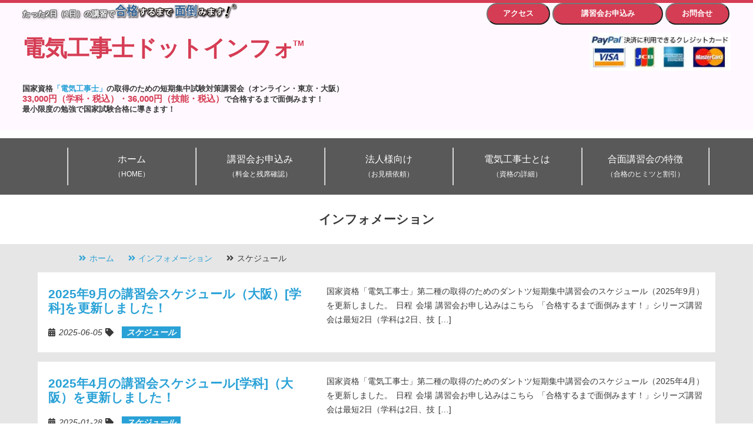

--- FILE ---
content_type: text/html; charset=UTF-8
request_url: https://denkikoujishi.info/infocategory/schedule/
body_size: 11581
content:
<!DOCTYPE html>
    <html lang="ja">
    <head prefix="og: http://ogp.me/ns# fb: http://ogp.me/ns/fb# website: http://ogp.me/ns/website#">
		    <meta http-equiv="Content-Type" content="text/html; charset=UTF-8">
    <meta name="viewport" content="width=device-width, initial-scale=1">
            <meta http-equiv="Pragma" content="no-cache" />
        <meta http-equiv="Cache-Control" content="no-cache" />
        <meta http-equiv="Expires" content="Fri, 28 Nov 2025 08:03:49 GMT" />
        <meta http-equiv="Last-Modified" content="Fri, 28 Nov 2025 08:03:49 GMT" />
            <script async src="https://cdn.ampproject.org/v0.js"></script>
<!-- Google Tag Manager -->
<script>(function(w,d,s,l,i){w[l]=w[l]||[];w[l].push({'gtm.start':
new Date().getTime(),event:'gtm.js'});var f=d.getElementsByTagName(s)[0],
j=d.createElement(s),dl=l!='dataLayer'?'&l='+l:'';j.async=true;j.src=
'https://www.googletagmanager.com/gtm.js?id='+i+dl;f.parentNode.insertBefore(j,f);
})(window,document,'script','dataLayer','GTM-MWV6J5');</script>
<!-- End Google Tag Manager --><meta http-equiv="X-UA-Compatible" content="IE=edge,chrome=1">
<title>  インフォメーションカテゴリ  スケジュール | たった2日の短期講習で合格保証 &#8211; 電気工事士ドットインフォ</title>
    <link rel="alternate" type="application/atom+xml" title="たった2日の短期講習で合格保証 &#8211; 電気工事士ドットインフォ Atom Feed" href="https://denkikoujishi.info/feed/atom/" />
    <link rel="alternate" type="application/rss+xml" title="たった2日の短期講習で合格保証 &#8211; 電気工事士ドットインフォ RSS Feed" href="https://denkikoujishi.info/feed/" />
    <meta name="theme-color" content="#d53d54">
    <link rel="shortcut icon" href="https://denkikoujishi.info/wp-content/themes/denkikouji3/images/favicon.ico" type="image/x-icon" />
    <link rel="apple-touch-icon" sizes="152x152" href="https://denkikoujishi.info/wp-content/themes/denkikouji3/images/apple-touch-icon-152x152.png" />
    <link rel="stylesheet" href="https://denkikoujishi.info/wp-content/themes/Subjects3/css/all.min.css" type="text/css" />
    <link rel="stylesheet" href="https://denkikoujishi.info/wp-content/themes/Subjects3/style.min.css?v=202511280803" type="text/css" />
        <meta name='robots' content='max-image-preview:large' />
	<style>img:is([sizes="auto" i], [sizes^="auto," i]) { contain-intrinsic-size: 3000px 1500px }</style>
	<link rel="alternate" type="application/rss+xml" title="たった2日の短期講習で合格保証 - 電気工事士ドットインフォ &raquo; スケジュール インフォメーションカテゴリ のフィード" href="https://denkikoujishi.info/infocategory/schedule/feed/" />
<link rel='stylesheet' id='wp-block-library-css' href='https://denkikoujishi.info/wp-includes/css/dist/block-library/style.min.css?ver=6.8.3' type='text/css' media='all' />
<style id='classic-theme-styles-inline-css' type='text/css'>
/*! This file is auto-generated */
.wp-block-button__link{color:#fff;background-color:#32373c;border-radius:9999px;box-shadow:none;text-decoration:none;padding:calc(.667em + 2px) calc(1.333em + 2px);font-size:1.125em}.wp-block-file__button{background:#32373c;color:#fff;text-decoration:none}
</style>
<style id='global-styles-inline-css' type='text/css'>
:root{--wp--preset--aspect-ratio--square: 1;--wp--preset--aspect-ratio--4-3: 4/3;--wp--preset--aspect-ratio--3-4: 3/4;--wp--preset--aspect-ratio--3-2: 3/2;--wp--preset--aspect-ratio--2-3: 2/3;--wp--preset--aspect-ratio--16-9: 16/9;--wp--preset--aspect-ratio--9-16: 9/16;--wp--preset--color--black: #000000;--wp--preset--color--cyan-bluish-gray: #abb8c3;--wp--preset--color--white: #ffffff;--wp--preset--color--pale-pink: #f78da7;--wp--preset--color--vivid-red: #cf2e2e;--wp--preset--color--luminous-vivid-orange: #ff6900;--wp--preset--color--luminous-vivid-amber: #fcb900;--wp--preset--color--light-green-cyan: #7bdcb5;--wp--preset--color--vivid-green-cyan: #00d084;--wp--preset--color--pale-cyan-blue: #8ed1fc;--wp--preset--color--vivid-cyan-blue: #0693e3;--wp--preset--color--vivid-purple: #9b51e0;--wp--preset--gradient--vivid-cyan-blue-to-vivid-purple: linear-gradient(135deg,rgba(6,147,227,1) 0%,rgb(155,81,224) 100%);--wp--preset--gradient--light-green-cyan-to-vivid-green-cyan: linear-gradient(135deg,rgb(122,220,180) 0%,rgb(0,208,130) 100%);--wp--preset--gradient--luminous-vivid-amber-to-luminous-vivid-orange: linear-gradient(135deg,rgba(252,185,0,1) 0%,rgba(255,105,0,1) 100%);--wp--preset--gradient--luminous-vivid-orange-to-vivid-red: linear-gradient(135deg,rgba(255,105,0,1) 0%,rgb(207,46,46) 100%);--wp--preset--gradient--very-light-gray-to-cyan-bluish-gray: linear-gradient(135deg,rgb(238,238,238) 0%,rgb(169,184,195) 100%);--wp--preset--gradient--cool-to-warm-spectrum: linear-gradient(135deg,rgb(74,234,220) 0%,rgb(151,120,209) 20%,rgb(207,42,186) 40%,rgb(238,44,130) 60%,rgb(251,105,98) 80%,rgb(254,248,76) 100%);--wp--preset--gradient--blush-light-purple: linear-gradient(135deg,rgb(255,206,236) 0%,rgb(152,150,240) 100%);--wp--preset--gradient--blush-bordeaux: linear-gradient(135deg,rgb(254,205,165) 0%,rgb(254,45,45) 50%,rgb(107,0,62) 100%);--wp--preset--gradient--luminous-dusk: linear-gradient(135deg,rgb(255,203,112) 0%,rgb(199,81,192) 50%,rgb(65,88,208) 100%);--wp--preset--gradient--pale-ocean: linear-gradient(135deg,rgb(255,245,203) 0%,rgb(182,227,212) 50%,rgb(51,167,181) 100%);--wp--preset--gradient--electric-grass: linear-gradient(135deg,rgb(202,248,128) 0%,rgb(113,206,126) 100%);--wp--preset--gradient--midnight: linear-gradient(135deg,rgb(2,3,129) 0%,rgb(40,116,252) 100%);--wp--preset--font-size--small: 13px;--wp--preset--font-size--medium: 20px;--wp--preset--font-size--large: 36px;--wp--preset--font-size--x-large: 42px;--wp--preset--spacing--20: 0.44rem;--wp--preset--spacing--30: 0.67rem;--wp--preset--spacing--40: 1rem;--wp--preset--spacing--50: 1.5rem;--wp--preset--spacing--60: 2.25rem;--wp--preset--spacing--70: 3.38rem;--wp--preset--spacing--80: 5.06rem;--wp--preset--shadow--natural: 6px 6px 9px rgba(0, 0, 0, 0.2);--wp--preset--shadow--deep: 12px 12px 50px rgba(0, 0, 0, 0.4);--wp--preset--shadow--sharp: 6px 6px 0px rgba(0, 0, 0, 0.2);--wp--preset--shadow--outlined: 6px 6px 0px -3px rgba(255, 255, 255, 1), 6px 6px rgba(0, 0, 0, 1);--wp--preset--shadow--crisp: 6px 6px 0px rgba(0, 0, 0, 1);}:where(.is-layout-flex){gap: 0.5em;}:where(.is-layout-grid){gap: 0.5em;}body .is-layout-flex{display: flex;}.is-layout-flex{flex-wrap: wrap;align-items: center;}.is-layout-flex > :is(*, div){margin: 0;}body .is-layout-grid{display: grid;}.is-layout-grid > :is(*, div){margin: 0;}:where(.wp-block-columns.is-layout-flex){gap: 2em;}:where(.wp-block-columns.is-layout-grid){gap: 2em;}:where(.wp-block-post-template.is-layout-flex){gap: 1.25em;}:where(.wp-block-post-template.is-layout-grid){gap: 1.25em;}.has-black-color{color: var(--wp--preset--color--black) !important;}.has-cyan-bluish-gray-color{color: var(--wp--preset--color--cyan-bluish-gray) !important;}.has-white-color{color: var(--wp--preset--color--white) !important;}.has-pale-pink-color{color: var(--wp--preset--color--pale-pink) !important;}.has-vivid-red-color{color: var(--wp--preset--color--vivid-red) !important;}.has-luminous-vivid-orange-color{color: var(--wp--preset--color--luminous-vivid-orange) !important;}.has-luminous-vivid-amber-color{color: var(--wp--preset--color--luminous-vivid-amber) !important;}.has-light-green-cyan-color{color: var(--wp--preset--color--light-green-cyan) !important;}.has-vivid-green-cyan-color{color: var(--wp--preset--color--vivid-green-cyan) !important;}.has-pale-cyan-blue-color{color: var(--wp--preset--color--pale-cyan-blue) !important;}.has-vivid-cyan-blue-color{color: var(--wp--preset--color--vivid-cyan-blue) !important;}.has-vivid-purple-color{color: var(--wp--preset--color--vivid-purple) !important;}.has-black-background-color{background-color: var(--wp--preset--color--black) !important;}.has-cyan-bluish-gray-background-color{background-color: var(--wp--preset--color--cyan-bluish-gray) !important;}.has-white-background-color{background-color: var(--wp--preset--color--white) !important;}.has-pale-pink-background-color{background-color: var(--wp--preset--color--pale-pink) !important;}.has-vivid-red-background-color{background-color: var(--wp--preset--color--vivid-red) !important;}.has-luminous-vivid-orange-background-color{background-color: var(--wp--preset--color--luminous-vivid-orange) !important;}.has-luminous-vivid-amber-background-color{background-color: var(--wp--preset--color--luminous-vivid-amber) !important;}.has-light-green-cyan-background-color{background-color: var(--wp--preset--color--light-green-cyan) !important;}.has-vivid-green-cyan-background-color{background-color: var(--wp--preset--color--vivid-green-cyan) !important;}.has-pale-cyan-blue-background-color{background-color: var(--wp--preset--color--pale-cyan-blue) !important;}.has-vivid-cyan-blue-background-color{background-color: var(--wp--preset--color--vivid-cyan-blue) !important;}.has-vivid-purple-background-color{background-color: var(--wp--preset--color--vivid-purple) !important;}.has-black-border-color{border-color: var(--wp--preset--color--black) !important;}.has-cyan-bluish-gray-border-color{border-color: var(--wp--preset--color--cyan-bluish-gray) !important;}.has-white-border-color{border-color: var(--wp--preset--color--white) !important;}.has-pale-pink-border-color{border-color: var(--wp--preset--color--pale-pink) !important;}.has-vivid-red-border-color{border-color: var(--wp--preset--color--vivid-red) !important;}.has-luminous-vivid-orange-border-color{border-color: var(--wp--preset--color--luminous-vivid-orange) !important;}.has-luminous-vivid-amber-border-color{border-color: var(--wp--preset--color--luminous-vivid-amber) !important;}.has-light-green-cyan-border-color{border-color: var(--wp--preset--color--light-green-cyan) !important;}.has-vivid-green-cyan-border-color{border-color: var(--wp--preset--color--vivid-green-cyan) !important;}.has-pale-cyan-blue-border-color{border-color: var(--wp--preset--color--pale-cyan-blue) !important;}.has-vivid-cyan-blue-border-color{border-color: var(--wp--preset--color--vivid-cyan-blue) !important;}.has-vivid-purple-border-color{border-color: var(--wp--preset--color--vivid-purple) !important;}.has-vivid-cyan-blue-to-vivid-purple-gradient-background{background: var(--wp--preset--gradient--vivid-cyan-blue-to-vivid-purple) !important;}.has-light-green-cyan-to-vivid-green-cyan-gradient-background{background: var(--wp--preset--gradient--light-green-cyan-to-vivid-green-cyan) !important;}.has-luminous-vivid-amber-to-luminous-vivid-orange-gradient-background{background: var(--wp--preset--gradient--luminous-vivid-amber-to-luminous-vivid-orange) !important;}.has-luminous-vivid-orange-to-vivid-red-gradient-background{background: var(--wp--preset--gradient--luminous-vivid-orange-to-vivid-red) !important;}.has-very-light-gray-to-cyan-bluish-gray-gradient-background{background: var(--wp--preset--gradient--very-light-gray-to-cyan-bluish-gray) !important;}.has-cool-to-warm-spectrum-gradient-background{background: var(--wp--preset--gradient--cool-to-warm-spectrum) !important;}.has-blush-light-purple-gradient-background{background: var(--wp--preset--gradient--blush-light-purple) !important;}.has-blush-bordeaux-gradient-background{background: var(--wp--preset--gradient--blush-bordeaux) !important;}.has-luminous-dusk-gradient-background{background: var(--wp--preset--gradient--luminous-dusk) !important;}.has-pale-ocean-gradient-background{background: var(--wp--preset--gradient--pale-ocean) !important;}.has-electric-grass-gradient-background{background: var(--wp--preset--gradient--electric-grass) !important;}.has-midnight-gradient-background{background: var(--wp--preset--gradient--midnight) !important;}.has-small-font-size{font-size: var(--wp--preset--font-size--small) !important;}.has-medium-font-size{font-size: var(--wp--preset--font-size--medium) !important;}.has-large-font-size{font-size: var(--wp--preset--font-size--large) !important;}.has-x-large-font-size{font-size: var(--wp--preset--font-size--x-large) !important;}
:where(.wp-block-post-template.is-layout-flex){gap: 1.25em;}:where(.wp-block-post-template.is-layout-grid){gap: 1.25em;}
:where(.wp-block-columns.is-layout-flex){gap: 2em;}:where(.wp-block-columns.is-layout-grid){gap: 2em;}
:root :where(.wp-block-pullquote){font-size: 1.5em;line-height: 1.6;}
</style>
<link rel="https://api.w.org/" href="https://denkikoujishi.info/wp-json/" /><link rel="alternate" title="JSON" type="application/json" href="https://denkikoujishi.info/wp-json/wp/v2/infocategory/28" /><script src='https://www.gokakumendo.com/?dm=0acfb897765ce51ea1c0ba847bde73b2&amp;action=load&amp;blogid=7&amp;siteid=1&amp;t=1295209389&amp;back=https%3A%2F%2Fdenkikoujishi.info%2Finfocategory%2Fschedule%2F' type='text/javascript'></script><link rel="canonical" href="https://denkikoujishi.info/infocategory/schedule/">
                    <link rel="next" href="https://denkikoujishi.info/infocategory/schedule/page/2/" />
            <meta name="twitter:card" content="summary">
<meta name="twitter:site" content="@gokakumendo">
<meta name="twitter:creator" content="@gokakumendo">
<meta name="twitter:domain" content="denkikoujishi.info">
<meta property="og:type" content="article" />
<meta property="og:locale" content="ja_JP">
<meta property="og:site_name" content="たった2日の短期講習で合格保証 &#8211; 電気工事士ドットインフォ | 国家資格「電気工事士」の取得のための短期集中講習会（オンライン・東京・大阪）33,000円（学科・税込）・36,000円（技能・税込）で合格するまで面倒みます！" />
    <meta property="og:title" content="スケジュール | インフォメーションカテゴリ | たった2日の短期講習で合格保証 &#8211; 電気工事士ドットインフォ" />
    <meta property="og:description" content="国家資格「電気工事士」の取得のための短期集中講習会（オンライン・東京・大阪）33,000円（学科・税込）・36,000円（技能・税込）で合格するまで面倒みます！" />
    <meta property="og:url" content="https://denkikoujishi.info/infocategory/schedule/" />
    <meta property="og:image" content="https://denkikoujishi.info/wp-content/uploads/2019/01/Workshops.Headers.20000.4-21.jpg" />
    <meta property="image_src" content="https://denkikoujishi.info/wp-content/uploads/2019/01/Workshops.Headers.20000.4-21.jpg" />
    <meta name="twitter:image:src" content="https://denkikoujishi.info/wp-content/uploads/2019/01/Workshops.Headers.20000.4-21.jpg" />
<script type="application/ld+json">
{
    "@context":"http://schema.org/",
    "@type":"Corporation",
    "name":"株式会社スペック",
    "logo":"https://specgroup.jp/wp-content/themes/SPEC/images/logo-spec.png",
    "image":[
        "https://specgroup.jp/wp-content/themes/SPEC/images/logo-spec.png"
    ],
    "address":{
        "@type":"PostalAddress",
        "streetAddress":"太融寺町5-15 梅田イーストビル8階",
        "addressLocality":"大阪市北区",
        "addressRegion":"大阪府",
        "postalCode":"530-0051",
        "addressCountry":"JP"
    },
    "telephone":"+81-50-3530-8995",
    "url":"https://specgroup.jp/",
    "department":[
        {
            "@type":"LocalBusiness",
            "name":"合格するまで面倒みます！",
            "image": "https://www.gokakumendo.com/wp-content/uploads/2019/01/Workshops.Headers.20000.4-21.jpg",
            "address":[
                {
                    "@type":"PostalAddress",
                    "streetAddress":"太融寺町5-15 梅田イーストビル8階",
                    "addressLocality":"大阪市北区",
                    "addressRegion":"大阪府",
                    "postalCode":"530-0051",
                    "addressCountry":"JP"
                },
                {
                    "@type":"PostalAddress",
                    "streetAddress":"紀尾井町3-31 クリエイト紀尾井町5階",
                    "addressLocality":"千代田区",
                    "addressRegion":"東京都",
                    "postalCode":"102-0094",
                    "addressCountry":"JP"
                }
            ],
            "telephone":"+81-50-3530-8995",
            "openingHoursSpecification":[
                {
                    "@type":"OpeningHoursSpecification",
                    "dayOfWeek":[
                        "Monday",
                        "Tuesday",
                        "Wednesday",
                        "Thursday",
                        "Friday"
                    ],
                    "opens":"10:00",
                    "closes":"18:00"
                }
            ],
            "url":"https://www.gokakumendo.com/",
            "priceRange":"¥24,000-¥48,000"
        },
        {
            "@type":"LocalBusiness",
            "name":"電気工事士ドットインフォ",
            "image": "https://denkikoujishi.info/wp-content/uploads/2019/01/Workshops.Headers.20000.4-21.jpg",
            "address":[
                {
                    "@type":"PostalAddress",
                    "streetAddress":"太融寺町5-15 梅田イーストビル8階",
                    "addressLocality":"大阪市北区",
                    "addressRegion":"大阪府",
                    "postalCode":"530-0051",
                    "addressCountry":"JP"
                },
                {
                    "@type":"PostalAddress",
                    "streetAddress":"紀尾井町3-31 クリエイト紀尾井町5階",
                    "addressLocality":"千代田区",
                    "addressRegion":"東京都",
                    "postalCode":"102-0094",
                    "addressCountry":"JP"
                }
            ],
            "telephone":"+81-50-3530-8995",
            "openingHoursSpecification":[
                {
                    "@type":"OpeningHoursSpecification",
                    "dayOfWeek":[
                        "Monday",
                        "Tuesday",
                        "Wednesday",
                        "Thursday",
                        "Friday"
                    ],
                    "opens":"10:00",
                    "closes":"18:00"
                }
            ],
            "url":"https://denkikoujishi.info",
            "priceRange":"¥33,000-¥36,000"
        }
    ]
}
</script>
</head>
<body itemscope="itemscope" itemtype="https://schema.org/WebPage">
<!-- Google Tag Manager (noscript) -->
<noscript><iframe src="https://www.googletagmanager.com/ns.html?id=GTM-MWV6J5"
height="0" width="0" style="display:none;visibility:hidden"></iframe></noscript>
<!-- End Google Tag Manager (noscript) --><div id="wrapper" class="site-denkikoujishi-info ">
    <header id="header" itemscope itemtype="http://schema.org/WPHeader">
        <div class="header-top">
            <div class="row d-flex flex-wrap">
                <div id="organization" class="column xs-12 sm-7 xl-8">
                    <div class="clear clearfix row d-flex flex-wrap">
                        <div class="column xs-12 xl-7">
                            <div class="clear clearfix gomen-logo-area">
                                <div class="gomen-text"><span>たった2日（1日）の講習で</span></div>
                                <div class="gomen-logo"><amp-img layout="responsive" src="/wp-content/uploads/2017/03/GokakuMendo.logo_.simple.min_.png" alt="シリーズ累計合格者数20,000人超の実績 資格を取るなら「合格するまで面倒みます！」" width="271" height="36"></amp-img></div>
                            </div>
                            <h1 id="logo" class="" itemprop="name"><a href="https://denkikoujishi.info" title="たった2日の短期講習で合格保証 &#8211; 電気工事士ドットインフォ">電気工事士ドットインフォ<sup>TM</sup></a></h1>
                        </div>
                        <h2 class="column xs-12 xl-5 site-description">国家資格<a href="/about-license/" title="国家資格 電気工事士とは">「電気工事士」</a>の取得のための短期集中試験対策講習会（オンライン・東京・大阪）<br /><span class="big fc_red">33,000円（学科・税込）・36,000円（技能・税込）</span>で合格するまで面倒みます！<br>最小限度の勉強で国家試験合格に導きます！</h2>
                    </div>
                </div>
                <div class="column xs-12 sm-5 xl-4">
                    <ul class="only_min_768 clear clearfix header-buttons">
                        <li><a href="/faq/" title="よくあるご質問"><button>お問合せ</button></a></li>
                        <li><a href="/articles/" title="電気工事士 第二種 学科+技能講習会のお申込み"><button>講習会お申込み</button></a></li>
                        <li><a href="/workshop-venue/" title="電気工事士 第二種 学科+技能講習会会場へのアクセス"><button>アクセス</button></a></li>
                    </ul>
                    <ul class="clear clearfix header-images">
                        <li class="header-paypal">
<amp-img layout="responsive" src="/wp-content/uploads/sites/4/2016/09/PayPal-min.jpg" alt="クレジットカード使えます。" width="267" height="71"></amp-img>
                        </li>
                    </ul>
                </div>
            </div>
        </div>
                                <nav id="nav" class="clear clearfix" role="navigation" itemscope="itemscope" itemtype="http://schema.org/SiteNavigationElement">
            <div class="container">
                <button class="only_max_767 btn-menu slideopennext"><i class="fas fa-bars"></i> メニュー</button>
                <div class="only_min_768 nav"><nav class="site-navigation main-navigation" role="navigation">
                <ul itemscope itemtype="https://schema.org/SiteNavigationElement" class="clear clearfix"><li itemprop="name" class="menu-item"><a itemprop="url" href="https://denkikoujishi.info/" title="ホーム">ホーム<br /><span class='nav_description'>（HOME）</span></a></li>
<li itemprop="name" class="menu-item"><a itemprop="url" href="https://denkikoujishi.info/articles/" title="電気工事士講習会 残席確認">講習会お申込み<br /><span class='nav_description'>（料金と残席確認）</span></a></li>
<li itemprop="name" class="menu-item"><a itemprop="url" href="https://denkikoujishi.info/companies-and-organizations/" title="法人様向け講習会">法人様向け<br /><span class='nav_description'>（お見積依頼）</span></a></li>
<li itemprop="name" class="menu-item"><a itemprop="url" href="https://denkikoujishi.info/about-license/" title="国家資格 電気工事士とは">電気工事士とは<br /><span class='nav_description'>（資格の詳細）</span></a></li>
<li itemprop="name" class="menu-item"><a itemprop="url" href="https://denkikoujishi.info/about/" title="合面講習会の特徴">合面講習会の特徴<br /><span class='nav_description'>（合格のヒミツと割引）</span></a></li>
<li itemprop="name" class="menu-item"><a itemprop="url" href="https://denkikoujishi.info/workshop-venue/" title="定期講習会会場">アクセス<br /><span class='nav_description'>（定期講習会会場）</span></a></li>
<li itemprop="name" class="menu-item"><a itemprop="url" href="https://denkikoujishi.info/faq/" title="よくあるご質問">お問合せ<br /><span class='nav_description'>（お気軽にどうぞ）</span></a></li>
</ul></nav></div>
            </div>
        </nav>
    </header>
    <div id="contents">
        <div id="title">
            <div class="container">
                <div class="row">
                    <h1 class="title" itemprop="name">インフォメーション</h1>
                </div>
            </div>
        </div>
        <div id="content" class="container">
            <div class="clear clearfix">
                <div id="breadcrumb"><ul class="breadcrumb clear clearfix"><li><a href="https://denkikoujishi.info"><i class="fas fa-angle-double-right"></i> <span>ホーム</span></a></li><li><a href="https://denkikoujishi.info/information/"><i class="fas fa-angle-double-right"></i> <span>インフォメーション</span></a></li><li><i class="fas fa-angle-double-right"></i> <span>スケジュール</span></li></ul><script type="application/ld+json">{
            "@context": "http://schema.org",
            "@type": "BreadcrumbList",
            "itemListElement": [{
                "@type": "ListItem",
                "position": 1,
                "item": {
                    "@id": "https://denkikoujishi.info",
                    "name": "ホーム"
                }
            },{
                "@type": "ListItem",
                "position": 2,
                "item": {
                    "@id": "https://denkikoujishi.info/information/",
                    "name": "インフォメーション"
                }
            }]
        }</script></div>            </div>
                                                <article class="row d-flex flex-wrap post archive information" itemscope itemtype="https://schema.org/NewsArticle" itemhref="organization">
                        <header class="column xs-12 sm-5 article-header">
                            <h2 class="title" itemprop="headline"><a href="https://denkikoujishi.info/information/schedule-update-2025-09/" title="2025年9月の講習会スケジュール（大阪）[学科]を更新しました！" itemprop="url">2025年9月の講習会スケジュール（大阪）[学科]を更新しました！</a></h2>
                            <p class="date">
                                <i class="fas fa-calendar-alt"></i> <time datetime="2025-06-05T11:44:24+09:00" itemprop="datePublished">2025-06-05</time> 
                                <i class="fas fa-tag"></i> 
                                    <span itemprop="keywords"><a href="https://denkikoujishi.info/infocategory/schedule/" rel="tag" class="info-category schedule">スケジュール</a></span>                            </p>
                        </header>
                        <div class="column xs-12 sm-7 article">
                            <p>国家資格「電気工事士」第二種の取得のためのダントツ短期集中講習会のスケジュール（2025年9月）を更新しました。 日程 会場 講習会お申し込みはこちら 「合格するまで面倒みます！」シリーズ講習会は最短2日（学科は2日、技 [&hellip;]</p>
                        </div>
                        <meta itemprop="image" content="https://denkikoujishi.info/wp-content/uploads/2019/01/Workshops.Headers.20000.4-21.jpg" />
                        <div itemprop="publisher" itemscope itemtype="http://schema.org/Organization">
                            <meta itemprop="name" content="合格するまで面倒みます！">
                            <meta itemprop="logo" content="https://denkikoujishi.info/wp-content/themes/Subjects3/images/goukakumendo.com.png" />
                        </div>
                        <div itemprop="author" itemscope itemtype="http://schema.org/Organization"><meta itemprop="name" content="合格するまで面倒みます！"></div>
                    </article>
                                    <article class="row d-flex flex-wrap post archive information" itemscope itemtype="https://schema.org/NewsArticle" itemhref="organization">
                        <header class="column xs-12 sm-5 article-header">
                            <h2 class="title" itemprop="headline"><a href="https://denkikoujishi.info/information/schedule-update-2025-04/" title="2025年4月の講習会スケジュール[学科]（大阪）を更新しました！" itemprop="url">2025年4月の講習会スケジュール[学科]（大阪）を更新しました！</a></h2>
                            <p class="date">
                                <i class="fas fa-calendar-alt"></i> <time datetime="2025-01-28T16:39:07+09:00" itemprop="datePublished">2025-01-28</time> 
                                <i class="fas fa-tag"></i> 
                                    <span itemprop="keywords"><a href="https://denkikoujishi.info/infocategory/schedule/" rel="tag" class="info-category schedule">スケジュール</a></span>                            </p>
                        </header>
                        <div class="column xs-12 sm-7 article">
                            <p>国家資格「電気工事士」第二種の取得のためのダントツ短期集中講習会のスケジュール（2025年4月）を更新しました。 日程 会場 講習会お申し込みはこちら 「合格するまで面倒みます！」シリーズ講習会は最短2日（学科は2日、技 [&hellip;]</p>
                        </div>
                        <meta itemprop="image" content="https://denkikoujishi.info/wp-content/uploads/2019/01/Workshops.Headers.20000.4-21.jpg" />
                        <div itemprop="publisher" itemscope itemtype="http://schema.org/Organization">
                            <meta itemprop="name" content="合格するまで面倒みます！">
                            <meta itemprop="logo" content="https://denkikoujishi.info/wp-content/themes/Subjects3/images/goukakumendo.com.png" />
                        </div>
                        <div itemprop="author" itemscope itemtype="http://schema.org/Organization"><meta itemprop="name" content="合格するまで面倒みます！"></div>
                    </article>
                                    <article class="row d-flex flex-wrap post archive information" itemscope itemtype="https://schema.org/NewsArticle" itemhref="organization">
                        <header class="column xs-12 sm-5 article-header">
                            <h2 class="title" itemprop="headline"><a href="https://denkikoujishi.info/information/schedule-update-2024-10/" title="2024年10月の講習会スケジュール（大阪）[学科]を更新しました！" itemprop="url">2024年10月の講習会スケジュール（大阪）[学科]を更新しました！</a></h2>
                            <p class="date">
                                <i class="fas fa-calendar-alt"></i> <time datetime="2024-07-10T19:54:04+09:00" itemprop="datePublished">2024-07-10</time> 
                                <i class="fas fa-tag"></i> 
                                    <span itemprop="keywords"><a href="https://denkikoujishi.info/infocategory/schedule/" rel="tag" class="info-category schedule">スケジュール</a></span>                            </p>
                        </header>
                        <div class="column xs-12 sm-7 article">
                            <p>国家資格「電気工事士」第二種の取得のためのダントツ短期集中講習会のスケジュール（2024年10月）を更新しました。 日程 会場 講習会お申し込みはこちら 「合格するまで面倒みます！」シリーズ講習会は最短2日（学科は2日、 [&hellip;]</p>
                        </div>
                        <meta itemprop="image" content="https://denkikoujishi.info/wp-content/uploads/2019/01/Workshops.Headers.20000.4-21.jpg" />
                        <div itemprop="publisher" itemscope itemtype="http://schema.org/Organization">
                            <meta itemprop="name" content="合格するまで面倒みます！">
                            <meta itemprop="logo" content="https://denkikoujishi.info/wp-content/themes/Subjects3/images/goukakumendo.com.png" />
                        </div>
                        <div itemprop="author" itemscope itemtype="http://schema.org/Organization"><meta itemprop="name" content="合格するまで面倒みます！"></div>
                    </article>
                                    <article class="row d-flex flex-wrap post archive information" itemscope itemtype="https://schema.org/NewsArticle" itemhref="organization">
                        <header class="column xs-12 sm-5 article-header">
                            <h2 class="title" itemprop="headline"><a href="https://denkikoujishi.info/information/schedule-update-2023-05/" title="2023年5月の講習会スケジュール[学科]（オンライン）を更新しました！" itemprop="url">2023年5月の講習会スケジュール[学科]（オンライン）を更新しました！</a></h2>
                            <p class="date">
                                <i class="fas fa-calendar-alt"></i> <time datetime="2023-03-22T12:26:01+09:00" itemprop="datePublished">2023-03-22</time> 
                                <i class="fas fa-tag"></i> 
                                    <span itemprop="keywords"><a href="https://denkikoujishi.info/infocategory/schedule/" rel="tag" class="info-category schedule">スケジュール</a></span>                            </p>
                        </header>
                        <div class="column xs-12 sm-7 article">
                            <p>国家資格「電気工事士」第二種の取得のためのダントツ短期集中講習会のスケジュール（2023年5月）を更新しました。 日程 会場 講習会お申し込みはこちら 「合格するまで面倒みます！」シリーズ講習会は最短2日（学科は2日、技 [&hellip;]</p>
                        </div>
                        <meta itemprop="image" content="https://denkikoujishi.info/wp-content/uploads/2019/01/Workshops.Headers.20000.4-21.jpg" />
                        <div itemprop="publisher" itemscope itemtype="http://schema.org/Organization">
                            <meta itemprop="name" content="合格するまで面倒みます！">
                            <meta itemprop="logo" content="https://denkikoujishi.info/wp-content/themes/Subjects3/images/goukakumendo.com.png" />
                        </div>
                        <div itemprop="author" itemscope itemtype="http://schema.org/Organization"><meta itemprop="name" content="合格するまで面倒みます！"></div>
                    </article>
                                    <article class="row d-flex flex-wrap post archive information" itemscope itemtype="https://schema.org/NewsArticle" itemhref="organization">
                        <header class="column xs-12 sm-5 article-header">
                            <h2 class="title" itemprop="headline"><a href="https://denkikoujishi.info/information/schedule-update-2022-07/" title="2022年7月の講習会スケジュール（大阪）[技能]を更新しました！" itemprop="url">2022年7月の講習会スケジュール（大阪）[技能]を更新しました！</a></h2>
                            <p class="date">
                                <i class="fas fa-calendar-alt"></i> <time datetime="2022-04-01T17:18:05+09:00" itemprop="datePublished">2022-04-01</time> 
                                <i class="fas fa-tag"></i> 
                                    <span itemprop="keywords"><a href="https://denkikoujishi.info/infocategory/schedule/" rel="tag" class="info-category schedule">スケジュール</a></span>                            </p>
                        </header>
                        <div class="column xs-12 sm-7 article">
                            <p>国家資格「電気工事士」第二種の取得のためのダントツ短期集中講習会のスケジュール（2022年07月）を更新しました。 日程 大阪[技能] : 7/17（日） 会場 東京 : 東京都千代田区 紀尾井町3－31 クリエイト紀尾 [&hellip;]</p>
                        </div>
                        <meta itemprop="image" content="https://denkikoujishi.info/wp-content/uploads/2019/01/Workshops.Headers.20000.4-21.jpg" />
                        <div itemprop="publisher" itemscope itemtype="http://schema.org/Organization">
                            <meta itemprop="name" content="合格するまで面倒みます！">
                            <meta itemprop="logo" content="https://denkikoujishi.info/wp-content/themes/Subjects3/images/goukakumendo.com.png" />
                        </div>
                        <div itemprop="author" itemscope itemtype="http://schema.org/Organization"><meta itemprop="name" content="合格するまで面倒みます！"></div>
                    </article>
                                    <article class="row d-flex flex-wrap post archive information" itemscope itemtype="https://schema.org/NewsArticle" itemhref="organization">
                        <header class="column xs-12 sm-5 article-header">
                            <h2 class="title" itemprop="headline"><a href="https://denkikoujishi.info/information/schedule-update-2022-05/" title="2022年5月の講習会スケジュール（東京・大阪）[学科]を更新しました！" itemprop="url">2022年5月の講習会スケジュール（東京・大阪）[学科]を更新しました！</a></h2>
                            <p class="date">
                                <i class="fas fa-calendar-alt"></i> <time datetime="2022-01-05T18:49:38+09:00" itemprop="datePublished">2022-01-05</time> 
                                <i class="fas fa-tag"></i> 
                                    <span itemprop="keywords"><a href="https://denkikoujishi.info/infocategory/schedule/" rel="tag" class="info-category schedule">スケジュール</a></span>                            </p>
                        </header>
                        <div class="column xs-12 sm-7 article">
                            <p>国家資格「電気工事士」第二種の取得のためのダントツ短期集中講習会のスケジュール（2022年5月）を更新しました。 日程 大阪[学科] : 5/21（土）、22（日） 会場 東京 : 東京都千代田区 紀尾井町3－31 クリ [&hellip;]</p>
                        </div>
                        <meta itemprop="image" content="https://denkikoujishi.info/wp-content/uploads/2019/01/Workshops.Headers.20000.4-21.jpg" />
                        <div itemprop="publisher" itemscope itemtype="http://schema.org/Organization">
                            <meta itemprop="name" content="合格するまで面倒みます！">
                            <meta itemprop="logo" content="https://denkikoujishi.info/wp-content/themes/Subjects3/images/goukakumendo.com.png" />
                        </div>
                        <div itemprop="author" itemscope itemtype="http://schema.org/Organization"><meta itemprop="name" content="合格するまで面倒みます！"></div>
                    </article>
                                    <article class="row d-flex flex-wrap post archive information" itemscope itemtype="https://schema.org/NewsArticle" itemhref="organization">
                        <header class="column xs-12 sm-5 article-header">
                            <h2 class="title" itemprop="headline"><a href="https://denkikoujishi.info/information/schedule-update-2019-11/" title="2019年11月の講習会スケジュール（東京・大阪）[技能]を更新しました！" itemprop="url">2019年11月の講習会スケジュール（東京・大阪）[技能]を更新しました！</a></h2>
                            <p class="date">
                                <i class="fas fa-calendar-alt"></i> <time datetime="2019-09-20T10:33:57+09:00" itemprop="datePublished">2019-09-20</time> 
                                <i class="fas fa-tag"></i> 
                                    <span itemprop="keywords"><a href="https://denkikoujishi.info/infocategory/schedule/" rel="tag" class="info-category schedule">スケジュール</a></span>                            </p>
                        </header>
                        <div class="column xs-12 sm-7 article">
                            <p>国家資格「電気工事士」第二種の取得のためのダントツ短期集中講習会のスケジュール（2019年11月）を更新しました。 日程 東京[技能] : 11/12（火） 大阪[技能] : 11/30（土） 会場 東京 : 東京都千代 [&hellip;]</p>
                        </div>
                        <meta itemprop="image" content="https://denkikoujishi.info/wp-content/uploads/2019/01/Workshops.Headers.20000.4-21.jpg" />
                        <div itemprop="publisher" itemscope itemtype="http://schema.org/Organization">
                            <meta itemprop="name" content="合格するまで面倒みます！">
                            <meta itemprop="logo" content="https://denkikoujishi.info/wp-content/themes/Subjects3/images/goukakumendo.com.png" />
                        </div>
                        <div itemprop="author" itemscope itemtype="http://schema.org/Organization"><meta itemprop="name" content="合格するまで面倒みます！"></div>
                    </article>
                                    <article class="row d-flex flex-wrap post archive information" itemscope itemtype="https://schema.org/NewsArticle" itemhref="organization">
                        <header class="column xs-12 sm-5 article-header">
                            <h2 class="title" itemprop="headline"><a href="https://denkikoujishi.info/information/schedule-update-2019-09/" title="2019年9月の講習会スケジュール（東京・大阪）[学科]を更新しました！" itemprop="url">2019年9月の講習会スケジュール（東京・大阪）[学科]を更新しました！</a></h2>
                            <p class="date">
                                <i class="fas fa-calendar-alt"></i> <time datetime="2019-08-19T14:42:57+09:00" itemprop="datePublished">2019-08-19</time> 
                                <i class="fas fa-tag"></i> 
                                    <span itemprop="keywords"><a href="https://denkikoujishi.info/infocategory/schedule/" rel="tag" class="info-category schedule">スケジュール</a></span>                            </p>
                        </header>
                        <div class="column xs-12 sm-7 article">
                            <p>国家資格「電気工事士」第二種の取得のためのダントツ短期集中講習会のスケジュール（2019年9月）を更新しました。 日程 東京[学科] : 9/16（月）、17（火） 大阪[学科] : 9/28（土）、29（日） 会場 東 [&hellip;]</p>
                        </div>
                        <meta itemprop="image" content="https://denkikoujishi.info/wp-content/uploads/2019/01/Workshops.Headers.20000.4-21.jpg" />
                        <div itemprop="publisher" itemscope itemtype="http://schema.org/Organization">
                            <meta itemprop="name" content="合格するまで面倒みます！">
                            <meta itemprop="logo" content="https://denkikoujishi.info/wp-content/themes/Subjects3/images/goukakumendo.com.png" />
                        </div>
                        <div itemprop="author" itemscope itemtype="http://schema.org/Organization"><meta itemprop="name" content="合格するまで面倒みます！"></div>
                    </article>
                                    <article class="row d-flex flex-wrap post archive information" itemscope itemtype="https://schema.org/NewsArticle" itemhref="organization">
                        <header class="column xs-12 sm-5 article-header">
                            <h2 class="title" itemprop="headline"><a href="https://denkikoujishi.info/information/schedule-update-2019-07/" title="2019年7月の講習会スケジュール（東京・大阪）[技能]を更新しました！" itemprop="url">2019年7月の講習会スケジュール（東京・大阪）[技能]を更新しました！</a></h2>
                            <p class="date">
                                <i class="fas fa-calendar-alt"></i> <time datetime="2019-04-09T17:39:36+09:00" itemprop="datePublished">2019-04-09</time> 
                                <i class="fas fa-tag"></i> 
                                    <span itemprop="keywords"><a href="https://denkikoujishi.info/infocategory/schedule/" rel="tag" class="info-category schedule">スケジュール</a></span>                            </p>
                        </header>
                        <div class="column xs-12 sm-7 article">
                            <p>国家資格「電気工事士」第二種の取得のためのダントツ短期集中講習会のスケジュール（2019年7月）を更新しました。 日程 東京[技能] : 7/10（水） 大阪[技能] : 7/15（月） 会場 東京 : 東京都千代田区  [&hellip;]</p>
                        </div>
                        <meta itemprop="image" content="https://denkikoujishi.info/wp-content/uploads/2019/01/Workshops.Headers.20000.4-21.jpg" />
                        <div itemprop="publisher" itemscope itemtype="http://schema.org/Organization">
                            <meta itemprop="name" content="合格するまで面倒みます！">
                            <meta itemprop="logo" content="https://denkikoujishi.info/wp-content/themes/Subjects3/images/goukakumendo.com.png" />
                        </div>
                        <div itemprop="author" itemscope itemtype="http://schema.org/Organization"><meta itemprop="name" content="合格するまで面倒みます！"></div>
                    </article>
                                    <article class="row d-flex flex-wrap post archive information" itemscope itemtype="https://schema.org/NewsArticle" itemhref="organization">
                        <header class="column xs-12 sm-5 article-header">
                            <h2 class="title" itemprop="headline"><a href="https://denkikoujishi.info/information/schedule-update-2019-05/" title="2019年5月の講習会スケジュール（東京・大阪）[学科]を更新しました！" itemprop="url">2019年5月の講習会スケジュール（東京・大阪）[学科]を更新しました！</a></h2>
                            <p class="date">
                                <i class="fas fa-calendar-alt"></i> <time datetime="2019-03-06T18:25:09+09:00" itemprop="datePublished">2019-03-06</time> 
                                <i class="fas fa-tag"></i> 
                                    <span itemprop="keywords"><a href="https://denkikoujishi.info/infocategory/schedule/" rel="tag" class="info-category schedule">スケジュール</a></span>                            </p>
                        </header>
                        <div class="column xs-12 sm-7 article">
                            <p>国家資格「電気工事士」第二種の取得のためのダントツ短期集中講習会のスケジュール（2019年5月）を更新しました。 日程 東京[学科] : 5/13（月）、14（火） 大阪[学科] : 5/25（土）、26（日） 会場 東 [&hellip;]</p>
                        </div>
                        <meta itemprop="image" content="https://denkikoujishi.info/wp-content/uploads/2019/01/Workshops.Headers.20000.4-21.jpg" />
                        <div itemprop="publisher" itemscope itemtype="http://schema.org/Organization">
                            <meta itemprop="name" content="合格するまで面倒みます！">
                            <meta itemprop="logo" content="https://denkikoujishi.info/wp-content/themes/Subjects3/images/goukakumendo.com.png" />
                        </div>
                        <div itemprop="author" itemscope itemtype="http://schema.org/Organization"><meta itemprop="name" content="合格するまで面倒みます！"></div>
                    </article>
                                    <article class="row d-flex flex-wrap post archive information" itemscope itemtype="https://schema.org/NewsArticle" itemhref="organization">
                        <header class="column xs-12 sm-5 article-header">
                            <h2 class="title" itemprop="headline"><a href="https://denkikoujishi.info/information/schedule-update-2018-12/" title="2018年12月の講習会スケジュール（東京・大阪）[技能]を更新しました！" itemprop="url">2018年12月の講習会スケジュール（東京・大阪）[技能]を更新しました！</a></h2>
                            <p class="date">
                                <i class="fas fa-calendar-alt"></i> <time datetime="2018-10-01T11:42:34+09:00" itemprop="datePublished">2018-10-01</time> 
                                <i class="fas fa-tag"></i> 
                                    <span itemprop="keywords"><a href="https://denkikoujishi.info/infocategory/schedule/" rel="tag" class="info-category schedule">スケジュール</a></span>                            </p>
                        </header>
                        <div class="column xs-12 sm-7 article">
                            <p>国家資格「電気工事士」第二種の取得のためのダントツ短期集中講習会のスケジュール（2018年7月）を更新しました。 日程 大阪[技能] : 12/4（火） 東京[技能] : 12/5（水） 会場 東京 : 東京都千代田区  [&hellip;]</p>
                        </div>
                        <meta itemprop="image" content="https://denkikoujishi.info/wp-content/uploads/2019/01/Workshops.Headers.20000.4-21.jpg" />
                        <div itemprop="publisher" itemscope itemtype="http://schema.org/Organization">
                            <meta itemprop="name" content="合格するまで面倒みます！">
                            <meta itemprop="logo" content="https://denkikoujishi.info/wp-content/themes/Subjects3/images/goukakumendo.com.png" />
                        </div>
                        <div itemprop="author" itemscope itemtype="http://schema.org/Organization"><meta itemprop="name" content="合格するまで面倒みます！"></div>
                    </article>
                                    <article class="row d-flex flex-wrap post archive information" itemscope itemtype="https://schema.org/NewsArticle" itemhref="organization">
                        <header class="column xs-12 sm-5 article-header">
                            <h2 class="title" itemprop="headline"><a href="https://denkikoujishi.info/information/schedule-update-2018-09/" title="2018年9月の講習会スケジュール（東京・大阪）[学科]を更新しました！" itemprop="url">2018年9月の講習会スケジュール（東京・大阪）[学科]を更新しました！</a></h2>
                            <p class="date">
                                <i class="fas fa-calendar-alt"></i> <time datetime="2018-08-17T12:00:54+09:00" itemprop="datePublished">2018-08-17</time> 
                                <i class="fas fa-tag"></i> 
                                    <span itemprop="keywords"><a href="https://denkikoujishi.info/infocategory/schedule/" rel="tag" class="info-category schedule">スケジュール</a></span>                            </p>
                        </header>
                        <div class="column xs-12 sm-7 article">
                            <p>国家資格「電気工事士」第二種の取得のためのダントツ短期集中講習会のスケジュール（2018年9月）を更新しました。 日程 東京[学科] : 9/22（土）、23（日） 大阪[学科] : 9/29（土）、30（日） 会場 東 [&hellip;]</p>
                        </div>
                        <meta itemprop="image" content="https://denkikoujishi.info/wp-content/uploads/2019/01/Workshops.Headers.20000.4-21.jpg" />
                        <div itemprop="publisher" itemscope itemtype="http://schema.org/Organization">
                            <meta itemprop="name" content="合格するまで面倒みます！">
                            <meta itemprop="logo" content="https://denkikoujishi.info/wp-content/themes/Subjects3/images/goukakumendo.com.png" />
                        </div>
                        <div itemprop="author" itemscope itemtype="http://schema.org/Organization"><meta itemprop="name" content="合格するまで面倒みます！"></div>
                    </article>
                                <div class="wp-pagenavi">
                    <span aria-current="page" class="page-numbers current">1</span>
<a class="page-numbers" href="https://denkikoujishi.info/infocategory/schedule/page/2/">2</a>
<a class="page-numbers" href="https://denkikoujishi.info/infocategory/schedule/page/3/">3</a>
<a class="next page-numbers" href="https://denkikoujishi.info/infocategory/schedule/page/2/">次へ &raquo;</a>                </div>
                <section class="box bg_white page-bottom-widget"><div class="content-nav">
<div class="row d-flex flex-wrap">
<div class="column xs-12 sm-4">
<ul class="clear clearfix nostyle">
<li><strong>合面講習会の特徴</strong>
<ul class="nostyle">
<li><a href="/about/#About-Gokakumendo" title="合格するまで面倒みます！®シリーズ講習会"><i class="fas fa-angle-double-right"></i> 合格するまで面倒みます！®シリーズ講習会</a></li>
<li><a href="/about/#Reason-for-choosing" title="合面講習会が選ばれる理由"><i class="fas fa-angle-double-right"></i> 合面講習会が選ばれる理由</a>
<ul class="nostyle">
<li><a href="/about/#Re-attendance-free" title="再受講は合格するまで無料"><i class="fas fa-angle-double-right"></i> 再受講は合格するまで無料</a></li>
<li><a href="/about/#Instructors" title="たった2日間の講習会で合格へ導く"><i class="fas fa-angle-double-right"></i> たった2日間の講習会で合格へ導く</a></li>
<li><a href="/about/#Story-training" title="大好評！ストーリー講習"><i class="fas fa-angle-double-right"></i> 大好評！ストーリー講習</a></li>
</ul>
</li>
<li><a href="/about/#Venue-for-transportation-convenience" title="交通至便の会場"><i class="fas fa-angle-double-right"></i> 交通至便の会場</a></li>
<li><a href="/about/#Qualification-reference-book" title="受験のための資格参考書"><i class="fas fa-angle-double-right"></i> 受験のための資格参考書</a></li>
<li><a href="/about/#Three-discount-plans" title="頑張るあなたを応援する3つの割引プラン"><i class="fa fa-angle-double-right"></i> 頑張るあなたを応援する3つの割引プラン</a>
<ul class="nostyle">
<li><a href="/about/#About-student-discount" title="学生割引について"><i class="fas fa-angle-double-right"></i> 学生割引について</a></li>
<li><a href="/about/#About-silver-discount" title="シルバー割引について"><i class="fas fa-angle-double-right"></i> シルバー割引について</a></li>
<li><a href="/about/#About-repeater-discount" title="リピーター割引について"><i class="fas fa-angle-double-right"></i> リピーター割引について</a></li>
</ul>
</li>
</ul>
</li>
</ul>
<ul class="nostyle">
<li><a href="/flow/" title="ご注文の流れ"><i class="fas fa-angle-double-right"></i> ご注文の流れ</a></li>
<li><a href="/faq/" title="よくあるご質問"><i class="fas fa-angle-double-right"></i> よくあるご質問</a></li>
<li><a href="/contact/" title="お問合せ"><i class="fas fa-angle-double-right"></i> お問合せ</a></li>
<li><a href="/letter/" title="合格者のお便り"><i class="fas fa-angle-double-right"></i> 合格者のお便り</a></li>
<li><a href="/why-choice-gokakumendo/" title="当講習会を選んだ理由は？"><i class="fas fa-angle-double-right"></i> 当講習会を選んだ理由は？</a></li>
</ul>
</div>
<div class="column xs-12 sm-4">
<ul class="nostyle">
<li><strong>国家資格 電気工事士について</strong>
<ul class="nostyle">
<li><a href="https://denkikoujishi.info/about-license/#国家資格-電気工事士とは"><i class="fas fa-angle-double-right"></i> 国家資格 電気工事士とは</a></li>
<li><a href="https://denkikoujishi.info/about-license/#電気工事士の仕事"><i class="fas fa-angle-double-right"></i> 電気工事士の仕事</a></li>
<li><a href="https://denkikoujishi.info/about-license/#電気工事士のメリット"><i class="fas fa-angle-double-right"></i> 電気工事士のメリット</a></li>
</ul>
</li>
<li><strong>電気工事士の受験資格と試験について</strong>
<ul class="nostyle">
<li><a href="https://denkikoujishi.info/about-license/#電気工事士の受験資格"><i class="fas fa-angle-double-right"></i> 電気工事士の受験資格</a></li>
<li><a href="https://denkikoujishi.info/about-license/#電気工事士の試験時期"><i class="fas fa-angle-double-right"></i> 電気工事士の試験時期</a></li>
<li><a href="https://denkikoujishi.info/about-license/#電気工事士（第二種）の試験詳細"><i class="fas fa-angle-double-right"></i> 電気工事士（第二種）の試験詳細</a></li>
<li><a href="https://denkikoujishi.info/about-license/#試験問合せ先"><i class="fas fa-angle-double-right"></i> 試験問合せ先</a></li>
</ul>
</li>
</ul>
</div>
<div class="column xs-12 sm-4">
<ul class="clear clearfix nostyle">
<li><strong>法人様向け出張・オンライン講習会</strong>
<ul class="nostyle">
<li><a href="/companies-and-organizations/#法人様向け出張・オンライン講習会"><i class="fas fa-angle-double-right"></i> 法人様向け出張・オンライン講習会</a></li>
<li><a href="/companies-and-organizations/#当講習の取扱い資格一覧"><i class="fas fa-angle-double-right"></i> 当講習の取扱い資格一覧</a></li>
<li><a href="/companies-and-organizations/#合面シリーズ受注実績"><i class="fas fa-angle-double-right"></i> 合面シリーズ受注実績</a></li>
<li><a href="/companies-and-organizations/#NHK「おはよう日本」にて放映されました！"><i class="fas fa-angle-double-right"></i> NHK「おはよう日本」にて放映されました！</a></li>
<li><a href="/companies-and-organizations/#合面シリーズ講習会の特徴"><i class="fas fa-angle-double-right"></i> 合面シリーズ講習会の特徴</a>
<ul class="nostyle">
<li><a href="/companies-and-organizations/#このような企業様におすすめです"><i class="fas fa-angle-double-right"></i> このような企業様におすすめです</a></li>
<li><a href="/companies-and-organizations/#タイムテーブル例"><i class="fas fa-angle-double-right"></i> タイムテーブル例</a></li>
</ul>
</li>
<li><a href="/companies-and-organizations/#様々な業種の企業様にもご利用いただいております！"><i class="fas fa-angle-double-right"></i> 様々な業種の企業様にもご利用いただいております！</a></li>
<li><a href="/companies-and-organizations/#お問い合わせ、お見積り"><i class="fas fa-angle-double-right"></i> お問い合わせ、お見積り</a></li>
</ul>
</li>
</ul>
</div>
</div>
</div>
<p class="text-center"><a href="/articles/" class="a-btn-hover" title="講習会（残席確認）お申込み"><button class="custom main-blue">講習会（残席確認）お申込み<small>はこちら</small></button></a></p>
<p class="text-center"><a href="/companies-and-organizations" class="a-btn-hover" title="法人様向け（お見積り依頼）"><button class="custom main-paleblue" title="">法人様向け（お見積り依頼）<small>はこちら</small></button></a></p></section>                    </div><!-- /#content -->
    </div><!-- /#contents -->
    <a id="wrappertop" class="totop" href="#wrapper"><span class="fa-stack fa-lg"><i class="fas fa-circle fa-stack-2x"></i><i class="fas fa-chevron-up fa-stack-1x fa-inverse"></i></span></a>
    <footer id="footer" role="contentinfo" itemscope itemtype="http://schema.org/WPFooter">
        <div id="footer-menu">
            <div class="container">
                <div class="menu-footer-menu-container"><ul id="nav-menu" class="menu"><li id="menu-item-1763" class="menu-item menu-item-type-post_type menu-item-object-page menu-item-1763"><a href="https://denkikoujishi.info/terms/">「重要事項説明」及び「講習会受講規約」</a></li>
<li id="menu-item-1765" class="menu-item menu-item-type-post_type menu-item-object-page menu-item-privacy-policy menu-item-1765"><a rel="privacy-policy" href="https://denkikoujishi.info/privacy/">個人情報保護方針</a></li>
<li id="menu-item-1766" class="menu-item menu-item-type-post_type menu-item-object-page menu-item-1766"><a href="https://denkikoujishi.info/legal/">特定商取引法に基づく表示</a></li>
<li id="menu-item-1764" class="menu-item menu-item-type-post_type menu-item-object-page menu-item-1764"><a href="https://denkikoujishi.info/specgroup/" title="会社概要">事業理念と会社概要</a></li>
</ul></div>            </div>
        </div>
        <div id="footer-widget-area">
            <div class="container">
                <div class="row d-flex flex-wrap">
                    <div class="column xs-12 sm-5 footer-left-widget-area">
                        <section class="footer-widget"><h3><a href="https://www.gokakumendo.com/" title="シリーズ累計合格者数20,000人超の実績 資格を取るなら「合格するまで面倒みます！」" target="_blank"><amp-img layout="responsive" src="/wp-content/uploads/2017/03/GokakuMendo.logo_.simple.min_.png" alt="シリーズ累計合格者数20,000人超の実績 資格を取るなら「合格するまで面倒みます！」" width="271" height="36"></amp-img></a></h3><p>『合格するまで何度でも無料で再受講が可能！』をコンセプトにした短期講習会です。現在では、インプットとアウトプットをリズミカルに盛り込んだストーリー講習™プログラムが記憶に残りやすい講習としても注目を集めています。臨場感のある講習会を体感してください。</p>
<p><a href="https://www.dropbox.com/scl/fi/pgaw3fygdkra5bowb7c9m/.20231004.pdf?rlkey=27dmrds1crvyrnz2bhxuoxxuc&dl=0" target="_blank"><button class="btn_s radius_5rem"><i class="fas fa-file-pdf"></i> チラシダウンロード</button></a></p></section>                        <div class="footer-specgroup clear clearfix">
                            <div class="width20 fl_left"><a href="https://specgroup.jp/" title="株式会社スペック"><amp-img layout="responsive" src="https://specgroup.jp/wp-content/uploads/2024/09/SPEC-28YEAS-Anniversary.w320.png" alt="株式会社スペック" width="96" height="96"></amp-img></a></div>
                            <div class="width80 fl_left">
                                <section class="footer-widget"><h3><a class="rsswidget rss-widget-feed" href="https://specgroup.jp/feed/"><img class="rss-widget-icon" style="border:0" width="14" height="14" src="https://denkikoujishi.info/wp-includes/images/rss.png" alt="RSS" loading="lazy" /></a> <a class="rsswidget rss-widget-title" href="https://specgroup.jp/">スペックグループの掲示版</a></h3><ul><li><a class='rsswidget' href='https://specgroup.jp/%E3%81%8A%E3%81%8B%E3%81%92%E3%81%95%E3%81%BE%E3%81%A7%E5%89%B5%E6%A5%AD%EF%BC%92%EF%BC%98%E5%91%A8%E5%B9%B4%E3%82%92%E8%BF%8E%E3%81%88%E3%81%BE%E3%81%97%E3%81%9F/'>おかげさまで創業２８周年を迎えました</a></li><li><a class='rsswidget' href='https://specgroup.jp/2025%E5%B9%B4-%E6%9A%91%E4%B8%AD%E3%81%8A%E8%A6%8B%E8%88%9E%E3%81%84%E7%94%B3%E3%81%97%E4%B8%8A%E3%81%92%E3%81%BE%E3%81%99/'>2025年 暑中お見舞い申し上げます</a></li><li><a class='rsswidget' href='https://specgroup.jp/exhibition2025/'>上村代表が未来共創EXPO2025で講演しました！</a></li><li><a class='rsswidget' href='https://specgroup.jp/kanadel-org-release/'>「かなでる學院」ウェブサイトをリリース！</a></li></ul></section>                            </div>
                                                            <section class="footer-widget"><div class="clear clearfix text-center">
<p class="text-center"><a href="https://recruit.specgroup.jp/" title="株式会社スペックの求人情報" target="_blank"><img decoding="async" loading="lazy" src="https://recruit.specgroup.jp/wp-content/uploads/sites/2/2022/08/spg_recruit2023.jpg" width="320" height="320" class="footer-banner"></a><br>株式会社スペックの求人情報</p>
</div></section>                                                    </div>
                    </div>
                    <div class="column xs-12 sm-3">
                        <section class="footer-widget">
                            <h3>シリーズ講習会</h3>
                            <div class="menu-gomen-series-container"><ul id="nav-menu" class="menu"><li id="menu-item-1705" class="menu-item menu-item-type-custom menu-item-object-custom menu-item-1705"><a target="_blank" href="https://eiseikanri.net/"><span class="nav_description">衛生管理者（第一種・第二種）</span><br /><span class="big">衛生管理ドットネット</a></li>
<li id="menu-item-1703" class="menu-item menu-item-type-custom menu-item-object-custom menu-item-1703"><a target="_blank" href="https://otsu4.com/"><span class="nav_description">危険物取扱者（乙四）</span><br /><span class="big">乙四ドットコム</a></li>
<li id="menu-item-2707" class="menu-item menu-item-type-custom menu-item-object-custom menu-item-2707"><a target="_blank" href="https://itpassport.org/"><span class="nav_description">ITパスポート試験</span><br /><span class="big">ITパスポートドットオルグ</a></li>
<li id="menu-item-1708" class="menu-item menu-item-type-custom menu-item-object-custom menu-item-1708"><a target="_blank" href="https://www.x-sen.net/"><span class="nav_description">エックス線作業主任者</span><br /><span class="big">エックス線ドットネット</a></li>
<li id="menu-item-1706" class="menu-item menu-item-type-custom menu-item-object-custom menu-item-1706"><a target="_blank" href="https://shobosetsubi.com/"><span class="nav_description">消防設備士（乙六）</span><br /><span class="big">消防設備ドットコム</a></li>
<li id="menu-item-1704" class="menu-item menu-item-type-custom menu-item-object-custom menu-item-1704"><a target="_blank" href="https://sensuishi.info/"><span class="nav_description">潜水士</span><br /><span class="big">潜水士ドットインフォ</a></li>
<li id="menu-item-1707" class="menu-item menu-item-type-custom menu-item-object-custom menu-item-1707"><a target="_blank" href="https://boilergishi.com/"><span class="nav_description">ボイラー技士（2級）</span><br /><span class="big">ボイラー技士ドットコム</a></li>
<li id="menu-item-1709" class="menu-item menu-item-type-custom menu-item-object-custom menu-item-1709"><a target="_blank" href="https://fpginoushi.net/"><span class="nav_description">ﾌｧｲﾅﾝｼｬﾙﾌﾟﾗﾝﾆﾝｸﾞ技能士（3級）</span><br /><span class="big">FP技能士ドットネット</a></li>
</ul></div>                                                    </section>
                    </div>
                    <div class="column xs-12 sm-4 text-center"><section class="footer-widget">
<h3 class="wp-block-heading">大阪講習会場（事務局）</h3>
</section><section class="footer-widget">
<p><strong>株式会社スペック<br>合格するまで面倒みます！事務局</strong></p>
</section><section class="footer-widget">
<p class="footer-phone-number"><i class="fas fa-phone"></i> 050-3530-8995</p>
</section><section class="footer-widget">
<p>平日（土日祝祭日を除く）10:00～18:00</p>
</section><section class="footer-widget"><div class="box">
<i class="fas fa-map-marker"></i> 大阪市北区太融寺町5-15<br>梅田イーストビル 7階8階（総合受付8階）<br>
<a href="/workshop-venue/#osaka" class="map-img"><img loading="lazy" decoding="async" src="/wp-content/uploads/sites/2/2017/04/osaka-min.png" alt="大阪市北区太融寺町5-15 梅田イーストビル 7階8階（総合受付8階）" width="300" height="150"><span class="only_min_768 map-expansion">詳細</span></a>
</div></section><section class="footer-widget">
<h3 class="wp-block-heading">東京講習会場</h3>
</section><section class="footer-widget"><div class="box"><i class="fas fa-map-marker"></i> 東京都港区芝浦3-20-2<br />山楽ビル５階<br />
<a href="/workshop-venue/#tokyo" class="map-img"><img loading="lazy" decoding="async" src="/wp-content/uploads/2023/12/e6cd125112f4676d22b52ebf028be733.png" width="300" height="150" alt="東京都港区芝浦3-20-2" /><span class="only_min_768 map-expansion">詳細</span></a>
</div></section></div>
                </div>
                <div class="clear clearfix">
                    <p id="copyright" class="copy text-center">&copy; 2025 たった2日の短期講習で合格保証 &#8211; 電気工事士ドットインフォ.Produced by 合格するまで面倒みます！.</p>
                </div>
            </div>
        </div>
    </footer>
</div><!-- /#wrapper -->
<script type="speculationrules">
{"prefetch":[{"source":"document","where":{"and":[{"href_matches":"\/*"},{"not":{"href_matches":["\/wp-*.php","\/wp-admin\/*","\/wp-content\/uploads\/sites\/7\/*","\/wp-content\/*","\/wp-content\/plugins\/*","\/wp-content\/themes\/denkikouji3\/*","\/wp-content\/themes\/Subjects3\/*","\/*\\?(.+)"]}},{"not":{"selector_matches":"a[rel~=\"nofollow\"]"}},{"not":{"selector_matches":".no-prefetch, .no-prefetch a"}}]},"eagerness":"conservative"}]}
</script>
<script defer type="text/javascript" src="https://denkikoujishi.info/wp-content/themes/Subjects3/js/goumen.js"></script>
</body>
</html>
<!-- Comet Cache is NOT caching this page, because the PHP constant `COMET_CACHE_ALLOWED` has been set to a boolean-ish `FALSE` value at runtime. Perhaps by WordPress itself, or by one of your themes/plugins. This usually means that you have a theme/plugin intentionally disabling the cache on this page; and it's usually for a very good reason. -->

--- FILE ---
content_type: text/css
request_url: https://denkikoujishi.info/wp-content/themes/Subjects3/style.min.css?v=202511280803
body_size: 12685
content:
@charset "utf-8";
*:where(:not(iframe, canvas, img, svg, video):not(svg *, symbol *)){all:unset;display:revert}*,*::before,*::after{box-sizing:border-box}ol, ul{list-style:none}img{max-width:100%}table{border-collapse:collapse}textarea{white-space:revert}.container{position:relative;width:100%;max-width:1366px;margin:0 auto;padding-left:10px;padding-right:10px}@media (min-width:768px){.container{width:90%}}@media (min-width:1921px){.container{max-width:1800px}}.row{margin-left:-10px;margin-right:-10px;position:relative}.row.float [class*=column-]{float:left}.row.float:after{display:block;clear:both;content:""}.lg-1,.lg-2,.lg-3,.lg-4,.lg-5,.lg-6,.lg-7,.lg-8,.lg-9,.lg-10,.lg-11,.lg-12,.md-1,.md-2,.md-3,.md-4,.md-5,.md-6,.md-7,.md-8,.md-9,.md-10,.md-11,.md-12,.row[class*=columns-] .column,.sm-1,.sm-2,.sm-3,.sm-4,.sm-5,.sm-6,.sm-7,.sm-8,.sm-9,.sm-10,.sm-11,.sm-12,.xl-1,.xl-2,.xl-3,.xl-4,.xl-5,.xl-6,.xl-7,.xl-8,.xl-9,.xl-10,.xl-11,.xl-12,.xs-1,.xs-2,.xs-3,.xs-4,.xs-5,.xs-6,.xs-7,.xs-8,.xs-9,.xs-10,.xs-11,.xs-12{position:relative;width:100%;padding-left:10px;padding-right:10px}.xs-1{max-width:8.33333%;flex:0 0 8.33333%}.xs-2{max-width:16.66667%;flex:0 0 16.66667%}.xs-3{max-width:25%;flex:0 0 25%}.xs-4{max-width:33.33333%;flex:0 0 33.33333%}.xs-5{max-width:41.66667%;flex:0 0 41.66667%}.xs-6{max-width:50%;flex:0 0 50%}.xs-7{max-width:58.33333%;flex:0 0 58.33333%}.xs-8{max-width:66.66667%;flex:0 0 66.66667%}.xs-9{max-width:75%;flex:0 0 75%}.xs-10{max-width:83.33333%;flex:0 0 83.33333%}.xs-11{max-width:91.66667%;flex:0 0 91.66667%}.xs-12{max-width:100%;flex:0 0 100%}@media (min-width:768px){.sm-1{max-width:8.33333%;flex:0 0 8.33333%}.sm-2{max-width:16.66667%;flex:0 0 16.66667%}.sm-3{max-width:25%;flex:0 0 25%}.sm-4{max-width:33.33333%;flex:0 0 33.33333%}.sm-5{max-width:41.66667%;flex:0 0 41.66667%}.sm-6{max-width:50%;flex:0 0 50%}.sm-7{max-width:58.33333%;flex:0 0 58.33333%}.sm-8{max-width:66.66667%;flex:0 0 66.66667%}.sm-9{max-width:75%;flex:0 0 75%}.sm-10{max-width:83.33333%;flex:0 0 83.33333%}.sm-11{max-width:91.66667%;flex:0 0 91.66667%}.sm-12{max-width:100%;flex:0 0 100%}}@media (min-width:1024px){.md-1{max-width:8.33333%;flex:0 0 8.33333%}.md-2{max-width:16.66667%;flex:0 0 16.66667%}.md-3{max-width:25%;flex:0 0 25%}.md-4{max-width:33.33333%;flex:0 0 33.33333%}.md-5{max-width:41.66667%;flex:0 0 41.66667%}.md-6{max-width:50%;flex:0 0 50%}.md-7{max-width:58.33333%;flex:0 0 58.33333%}.md-8{max-width:66.66667%;flex:0 0 66.66667%}.md-9{max-width:75%;flex:0 0 75%}.md-10{max-width:83.33333%;flex:0 0 83.33333%}.md-11{max-width:91.66667%;flex:0 0 91.66667%}.md-12{max-width:100%;flex:0 0 100%}}@media (min-width:1279px){.lg-1{max-width:8.33333%;flex:0 0 8.33333%}.lg-2{max-width:16.66667%;flex:0 0 16.66667%}.lg-3{max-width:25%;flex:0 0 25%}.lg-4{max-width:33.33333%;flex:0 0 33.33333%}.lg-5{max-width:41.66667%;flex:0 0 41.66667%}.lg-6{max-width:50%;flex:0 0 50%}.lg-7{max-width:58.33333%;flex:0 0 58.33333%}.lg-8{max-width:66.66667%;flex:0 0 66.66667%}.lg-9{max-width:75%;flex:0 0 75%}.lg-10{max-width:83.33333%;flex:0 0 83.33333%}.lg-11{max-width:91.66667%;flex:0 0 91.66667%}.lg-12{max-width:100%;flex:0 0 100%}}@media (min-width:1366px){.xl-1{max-width:8.33333%;flex:0 0 8.33333%}.xl-2{max-width:16.66667%;flex:0 0 16.66667%}.xl-3{max-width:25%;flex:0 0 25%}.xl-4{max-width:33.33333%;flex:0 0 33.33333%}.xl-5{max-width:41.66667%;flex:0 0 41.66667%}.xl-6{max-width:50%;flex:0 0 50%}.xl-7{max-width:58.33333%;flex:0 0 58.33333%}.xl-8{max-width:66.66667%;flex:0 0 66.66667%}.xl-9{max-width:75%;flex:0 0 75%}.xl-10{max-width:83.33333%;flex:0 0 83.33333%}.xl-11{max-width:91.66667%;flex:0 0 91.66667%}.xl-12{max-width:100%;flex:0 0 100%}}.d-flex{display:flex}.d-inline-flex{display:inline-flex}.flex-d-row{flex-direction:row}.flex-d-row-reverse{flex-direction:row-reverse}.flex-d-column{flex-direction:column}.flex-d-column-reverse{flex-direction:column-reverse}.flex-wrap{flex-wrap:wrap}.flex-wrap-reverse{flex-wrap:wrap-reverse}.flex-nowrap{flex-wrap:nowrap}.flex-flow-rw{flex-flow:row wrap}.flex-flow-rrw{flex-flow:row-reverse wrap}.flex-flow-rnw{flex-flow:row nowrap}.flex-flow-rrnw{flex-flow:row-reverse nowrap}.flex-flow-cw{flex-flow:column wrap}.flex-flow-crw{flex-flow:column-reverse wrap}.flex-flow-cnw{flex-flow:column nowrap}.flex-flow-crnw{flex-flow:column-reverse nowrap}.justify-content-start{justify-content:flex-start}.justify-content-end{justify-content:flex-end}.justify-content-center{justify-content:center}.justify-content-baseline{justify-content:baseline}.justify-content-around{justify-content:space-around}.justify-content-between{justify-content:space-between}.align-items-start{align-items:flex-start}.align-items-end{align-items:flex-end}.align-items-center{align-items:center}.align-items-baseline{align-items:baseline}.align-items-stretch{align-items:stretch}.align-self-start{align-self:flex-start}.align-self-end{align-self:flex-end}.align-self-center{align-self:center}.align-self-baseline{align-self:baseline}.align-self-stretch{align-self:stretch}.align-content-start{align-content:flex-start}.align-content-end{align-content:flex-end}.align-content-center{align-content:center}.align-content-between{align-content:space-between}.align-content-around{align-content:space-around}.flex-order-first{order:-1}.flex-order-last{order:1}.flex-order-unordered{order:0}.flex-ml-auto{margin-left:auto}.flex-mr-auto{margin-right:auto}.flex-mt-auto{margin-top:auto}.flex-mb-auto{margin-bottom:auto}.order-0{order:0}.order-1{order:1}.order-2{order:2}.order-3{order:3}.order-4{order:4}.order-5{order:5}.order-6{order:6}.order-7{order:7}.order-8{order:8}.order-9{order:9}.order-10{order:10}.order-11{order:11}.order-12{order:12}@media (min-width:0px){.hidden-xs{display:none}}@media (min-width:768px){.hidden-sm{display:none}}@media (min-width:1024px){.hidden-md{display:none}}@media (min-width:1279px){.hidden-lg{display:none}}@media (min-width:1366px){.hidden-xl{display:none}}
html body{font:14px/24px "ヒラギノ角ゴ Pro W3",Hiragino Kaku Gothic Pro,Meiryo,メイリオ,ＭＳ\ Ｐゴシック,Helvetica,Sans-Serif!important;letter-spacing:0;word-spacing:.1rem;color:#393939;word-break:normal;word-wrap:break-word}body{background:#fff}a{text-decoration:none;cursor:pointer;color:#29A1D6}a,a:hover{outline:0;transition:.7s}a:hover{text-decoration:underline}table{width:98%}a img:hover,input[type=image]:hover{opacity:.75}.clear{clear:both}.clearfix{zoom:1}.clearfix:after{content:"";display:block;clear:both;height:0}.clearfix:after,.hiddisplay{visibility:hidden}.displaynon{display:none}a,button,li{font-family:ヒラギノ角ゴ Pro W3,Hiragino Kaku Gothic Pro,Meiryo,メイリオ,ＭＳ\ Ｐゴシック,Helvetica,Sans-Serif,FontAwesome!important}#imageDataContainer{font:14px/24px "ヒラギノ角ゴ Pro W3",Hiragino Kaku Gothic Pro,Meiryo,メイリオ,ＭＳ\ Ｐゴシック,Helvetica,Sans-Serif!important}#header,#wrapper{position:relative}#header{padding:0;border-top:.3rem solid #d53d54;overflow:hidden}#contents{background:#e6e6e6}#footer{position:relative}#wrappertop{position:fixed;bottom:.5rem;right:.5rem;color:#d53d54;z-index:6}button,input[type=image],input[type=submit]{text-align:center;cursor:pointer;font-weight:bold}input[type=date],input[type=email],input[type=number],input[type=password],input[type=tel],input[type=text],input[type=time],input[type=url],textarea{margin-top:-.25rem;padding:.5rem;width:100%;background:#fff;border:.1rem inset #ddd}input[type=submit]{margin:1rem auto;padding:.5rem 2rem;background:#1d2669;color:#fff;font-size:1.2rem}input[type=submit]:hover{background:#3f488b}input[type=submit][disabled]{background:#ddd}button:not(.custom){padding:.5rem 1rem;background:#d53d54;color:#fff;font-size:1.2rem;border-radius:1.2rem}.workshop-top-widget .buttons button,button:not(.custom):hover{background:#f75f76}.workshop-top-widget .buttons button:hover{background:#d53d54}.wpcf7-radio .wpcf7-list-item{display:block;padding:.25rem}input[type=radio]{width:1rem!important;height:1rem;border:.125rem solid #d53d54;border-radius:1rem;background:0 0;opacity:.5;width:100%}input[type=radio]:checked{background:#6bd969;opacity:1}input[type=checkbox]{width:1rem;height:1rem;border:.125rem solid #d53d54;border-radius:.125rem;background:0 0;opacity:.5}input[type=checkbox]:checked{background:#6bd969;opacity:1}select{margin-top:.5rem;padding:.5rem;font-family:ヒラギノ角ゴ Pro W3,Hiragino Kaku Gothic Pro,Meiryo,メイリオ,ＭＳ\ Ｐゴシック,Helvetica,Sans-Serif;max-width:100%;border:.1rem inset #d53d54;border-radius:.25rem}button.btn_s{padding:.25rem .5rem!important;font-size:.9rem}button.main-blue{position:relative;width:100%;margin:7px auto;padding:.5rem 1rem .5rem .5rem;background:#337fcc;color:#fff;font-size:.8rem;font-weight:700;border:1px solid #1d2669;border-radius:.5rem;background:linear-gradient(-90deg,#3880c1,#214580)}button.main-blue:hover{background:#539fef;background:linear-gradient(-90deg,#67b2f3,#5577b2)}button.main-blue:after{position:absolute;right:.5rem;margin-left:.25rem;padding-left:.25rem;font-family:"Font Awesome 5 Free";border-left:.1rem groove #3880c1;content:"\f054";color:#1d2669;text-shadow:0 1px 1px #3880c1}button.main-blue small{padding-left:.25rem;font-size:.6rem}button.main-paleblue{position:relative;width:100%;margin:7px auto;padding:.5rem 1rem .5rem .5rem;background:#2f8bab;color:#fff;font-size:.8rem;font-weight:700;border:1px solid #1f3349;border-radius:.5rem;background:linear-gradient(-90deg,#68bcd8,#0f6b8b)}button.main-paleblue:hover{background:#4fabcb;background:linear-gradient(-90deg,#88dcf8,#2f8bab)}button.main-paleblue:after{position:absolute;right:.5rem;margin-left:.25rem;padding-left:.25rem;font-family:"Font Awesome 5 Free";border-left:.1rem groove #1f3349;content:"\f054";color:#1f3349;text-shadow:0 1px 1px #1f3349}button.main-paleblue small{padding-left:.25rem;font-size:.6rem}button.cart_main{background:#eb4d87;background:linear-gradient(-90deg,#eb4d87,#cb2d67)}button.cart_main:hover{background:#fd5f99}button.cart_re{background:#e9a34e;background:linear-gradient(-90deg,#e9a34e,#c9832e)}button.cart_re:hover{background:#fab45f}button.retake{background:#e9a34e;background:linear-gradient(-90deg,#e9a34e,#c9832e)}button.retake:hover{background:#fab45f}button.cart_fax{background:#da86ba;background:linear-gradient(-90deg,#da86ba,#ba669a)}button.cart_fax:hover{background:#eb97cb}button.cart_ci{background:#27aa27;background:linear-gradient(-90deg,#27aa27,#078807)}button.cart_ci:hover{background:#37ba37}button.bd_double_white{border:.2rem double #fff}button[disabled]{cursor:default}button[disabled],button[disabled]:hover{background:#595959}.header-top{background:#fff9ff;padding:.125rem .25rem}.gomen-text span{color:#fff;font-size:.8rem;font-weight:700;text-shadow:-1px -1px 0 #595959,1px -1px 0 #595959,1px 1px 0 #595959,-1px 1px 0 #595959,1px 1px 4px #393939}.gomen-logo{max-width:14rem}.gomen-logo amp-img{width:274px;height:31px}h1#logo{padding-top:.5rem;font-size:1.6rem;font-weight:700!important}h1#logo a{position:relative;color:#d53d54}h1#logo a:hover{text-decoration:none}h1#logo a sup{position:absolute;top:.5rem;right:-1rem!important;font-size:.8rem!important}.site-description{padding-top:.75rem;font-size:.8rem;line-height:1.25em}ul.header-buttons{margin:0;width:100%}ul.header-buttons li{float:right;padding:0 .125rem}ul.header-buttons li:first-child{width:25%}ul.header-buttons li:nth-child(2){width:50%}ul.header-buttons li:last-child{width:25%}ul.header-buttons li a{display:block}ul.header-buttons li a button{padding:.25rem .125rem;width:100%;font-size:.7rem}ul.header-images li{list-style:none;float:right}.header-paypal{text-align:right}.header-paypal amp-img{width:11.3rem}.swiper .img-1-over{position:absolute;bottom:20%;right:1rem}.swiper .img-1-over a{z-index:7}.swiper-slide img{width:100%}#nav{width:100%;background:#595959}#nav ul li.current-menu-item a{background:#d53d54}#nav ul li span.nav_description{font-size:.77rem}.btn-menu{padding:.75rem auto;width:100%;text-align:center;font-size:1.6rem;color:#fff;border:.4rem double #fff}.post.archive{padding:.5rem}.post.archive:not(.workshops){margin-bottom:1rem;background:#fff}.post.archive.successblog{margin:.5rem}.contentbox{margin-bottom:.5rem;padding:.5rem;background:#fff}h1,h2,h3,h4,h5,h6{font-weight:bold}.article h1,.article h2,.article h3,.article h4,.article h5,.article h6{padding:.8rem 0 .5rem;line-height:1.3em}.article h2{padding:.25rem 0 .75rem .5rem;font-size:1.5rem}.article h3:not(.panel-head){padding:.25rem .5rem .125rem;font-size:1.4rem;border:.1rem solid #D53D54;color:#D53D54}.article h3:not(.panel-head){margin:1rem .5rem .5rem .5rem}.article h4{font-size:1.3rem}.article h4:not(.panel-head){margin-top:.5rem}.article h5{margin-top:.5rem;font-size:1.2rem}.article h6{margin-top:.5rem;font-size:1.1rem}#title{padding:1rem 1rem;background:#fff}.title{font-size:1.3rem}.title.adjustment{margin:1rem;font-size:1.6rem;text-align:center}#title .title{text-align:center}.article p{margin:.8rem 0 .8rem}.article ol,.article ul{padding:.5rem 0 .5rem 1rem}.article ol:not(.nostyle):not(.narrow-list):not(.letter-menu) li,.article ul:not(.nostyle):not(.narrow-list):not(.letter-menu) li{padding:0 0 .25rem}.article ul:not(.nostyle){list-style:disc}.article ol:not(.nostyle) li{list-style:decimal inside}.article blockquote{margin:1rem;padding:1rem 1rem 4rem;background:#fff;background:hsla(0,0%,100%,.4);color:#393939;border:.2rem solid #d7d7d7;box-shadow:1px 2px 4px hsla(99,39%,65%,.5)}.article blockquote .quotedsource{clear:both;float:right}.article dl{clear:both!important;width:100%}.article dl:not(.workshop):not(.qa):not(.horizontaldl):not(.letter-text) dt{margin:1rem 0 0;padding:.25rem .25rem .25rem .75rem;font-size:1.2rem;font-weight:700;border-left:.2rem solid #595959;border-bottom:.1rem dashed #595959}.article dl:not(.workshop):not(.qa):not(.horizontaldl):not(.letter-text) dd{margin:0 1rem;padding:.5rem;border-bottom:.1rem solid #595959}.article table{width:100%;font-size:.88em;border-collapse:collapse}.article table td,.article table th{padding:.25rem;font-size:.9rem}.article table thead th{background:#216A8A;color:#fff;text-align:center;border:.1rem solid #cccccc}.article table tbody th{width:25%;text-align:center;color:#fff;font-weight:700;background:#29A1D6;border:.1rem solid #cccccc}.article table tbody td{background-color:#fff;border:.1rem solid #cccccc}.article table.table_s tr td,.article table.table_s tr th{padding:.125rem;font-size:.8rem}.article tbody tr:hover th{background:#49C1F6}.article tbody tr:hover td{background:#eee}.article .wp-caption,.article .wp-caption img{max-width:100%!important}.venue-photo .wp-caption img{max-width:90%!important}.article .wp-caption-text{text-align:center;font-weight:700}.article img{margin:.5rem}ol.decimal li{list-style:decimal inside}.article table.comparison tr td,.article table.comparison tr th{text-align:center}.article table.comparison thead tr th:nth-child(2){background:#d53d54}.article table.comparison tbody tr td.company-spec{background:#fff8dc;color:#d53d54;font-size:1.2rem;font-weight:700}.article table.comparison tbody tr td.company-spec,.article table.comparison thead tr th.company-spec{border:.2rem solid #d53d54}.article table.comparison tbody tr.company-comment td{border:0}.content-nav{margin:1rem .25rem;border-top:.1rem dashed #d53d54;border-bottom:.1rem dashed #d53d54}.content-nav ul{padding:.5rem 0}.content-nav ul li ul{margin-left:1rem}.content-nav ul li a{display:block;padding:.25rem;color:#d53d54}.home-informations ul li{padding:.25rem;border-bottom:.1rem dashed gray;line-height:1.2rem}.home-informations ul li a:not(.info-category){display:block;position:relative;margin-top:.25rem;padding-right:.75rem;color:#393939;font-size:.9rem;font-weight:700}.home-informations ul li a:not(.info-category):before{position:absolute;top:.25em;right:-.5rem;font-size:1em;font-family:"Font Awesome 5 Free";content:"\f105";opacity:.5}.home-informations ul li time{margin-right:1rem;font-weight:lighter;font-size:.7rem}.home-informations ul li a:not(.info-category):hover{color:#5b5b5b}.home-info-right img{margin:0}.other-reference-books p,.reference-books p{font-size:.7rem;line-height:1.1rem}ul.about-teachers li{margin:.25rem .5%;padding:1rem;background:#5d8aff;border-radius:.5rem;text-align:center}ul.about-teachers li img{margin:0 auto}ul.about-teachers li .wp-caption-text{color:#fff;font-size:1.1rem}ul.about-teachers li p{margin:.25rem}ul.about-teachers li a button{padding:.125rem 1rem;background:#fff;color:#5d8aff;font-weight:700;border:.2rem double #fff;border-radius:.75rem}ul.about-teachers li a button:hover{border:.2rem double #5d8aff}.teacher-profile{color:#fff;font-size:.7rem}.discount-plan .discount-caption{position:relative}.discount-plan .discount-caption:before{position:absolute;top:0;left:-1rem;content:"/";width:1rem;height:1rem;transform:rotateY(180deg)}.discount-plan .discount-caption:after{position:absolute;top:0;right:-1rem;content:"/";width:1rem;height:1rem}.discount-plan ul.discount-repeater li .label-pentagon-gray{position:relative;padding:.125rem 1rem;background:#595959;color:#fff;font-weight:700}.discount-plan ul.discount-repeater li .label-pentagon-gray:after{position:absolute;bottom:-.5rem;left:0;content:"";border-top:.5rem solid #595959;border-left:2.7rem solid transparent;border-right:2.7rem solid transparent}.letterbox{padding:.5rem;border:1px solid #5d8aff}.letterbox h3{font-size:1.2rem;padding:.25rem;}dl.letter-text{text-align:left}dl.letter-text dt{font-size:.8rem;font-weight:700;line-height:1.2rem}dl.letter-text dd{margin-bottom:.5rem;padding-left:1rem;font-size:.7rem;line-height:1.2rem}.letter-organization-data{margin-left:1rem;padding:.25rem;max-width:22rem;text-align:center;border:1px ridge #888}.letter-organization-data h4{margin-left:1rem}.letter-organization-data ul.company-social-accounts{list-style:none}.letter-organization-data ul.company-social-accounts li{float:left}.letter-organization-data ul.company-social-accounts li a{padding:0 .7rem;font-size:1.6rem;color:#d53d54}.letter-organization-data ul.company-social-accounts li a:hover{color:#f75f76}.workshop-bottom-widget{padding:.5rem 0}ul.home-workshops-head li.workshop-place p{margin:.125rem 0}ul.home-workshops-head{padding:0;display:table;width:100%;table-layout:fixed}ul.home-workshops-head li{display:table-cell;vertical-align:middle;padding:.5rem .125rem;background:#d53d54;color:#fff;text-align:center}ul.home-workshops-content{clear:both;padding:0;display:table;width:100%;table-layout:fixed;border-bottom:1px solid #888}ul.home-workshops-content li{display:table-cell;vertical-align:middle;padding:.5rem;background:#fff;text-align:center;line-height:1.3em}ul.home-workshops-content.soldout li{background:#ddd}ul.home-workshops-content.osaka li{background:#fef}ul.home-workshops-content.special li{background:#fff8dc}ul.home-workshops-content.added_sheet li{background:#fff6d1}ul.home-workshops-content li.workshop-place{font-weight:700}ul.home-workshops-content li.workshop-place .event_place_info{width:8rem;padding:.5rem .25rem;text-align:center;background:#ff4d4b;color:#fff;font-size:.75rem;font-weight:700;line-height:1rem;border-radius:50%}ul.home-workshops-content li.workshop-place .event_holding_status{font-size:.75rem}ul.home-workshops-content li.workshop-date{font-size:1rem;font-weight:700;color:#ff4d4b}ul.home-workshops-content li.exam-date{font-size:.7rem}ul.home-workshops-content li .workshop-class{font-size:1rem;font-weight:700}ul.home-workshops-content li .workshop-class .class{color:#ff4d4b;font-size:1.1rem}ul.home-workshops-content li.workshop-zanseki{padding-top:.25rem}ul.home-workshops-content li .counter_text{font-size:.75rem;line-height:1em;margin:0}ul.home-workshops-content li .counter_text .nostock{color:#888}ul.home-workshops-content li .counter_text.doublecircle{font-size:.75rem}ul.home-workshops-content li .counter_text .sold_out{font-size:.7rem}ul.home-workshops-content li.confirm{color:#5d8aff}ul.home-workshops-content li.confirm .fw_normal.fc_red{font-size:.75rem}ul.home-workshops-content li.nostock,ul.home-workshops-content li.undecided{color:#888}ul.home-workshops-content li .counter_icon{font-size:2rem;line-height:1em}ul.home-workshops-content li .counter_icon.times{color:#ff4d4b}ul.home-workshops-content li .counter_icon.doublecircle{font-size:2.6rem}ul.home-workshops-content li.zanseki-deadline-end,ul.home-workshops-content li.zanseki-end{font-size:2rem;color:#888}dl.horizontaldl{clear:both;background:#595959}dl.horizontaldl dd,dl.horizontaldl dt{padding:.5rem}dl.horizontaldl dt{background:#595959;color:#fff;font-size:1.1rem}dl.horizontaldl dd{background:#f6f6f6}.specgroup dl.horizontaldl dd,.specgroup dl.horizontaldl dt{padding:.25rem}.faq .answer{margin-left:1.5rem}.flow .panel-head.slideopennext{position:relative}.flow .panel-head.slideopennext:after{position:absolute;top:.65em;right:.5rem;font-size:1.3em;color:#fff;font-family:"Font Awesome 5 Free";content:"\f054"}.flow .panel-head.slideopennext:hover{background:#D53D54;color:#fff}.flow .panel-head.slideopennext:hover:after{content:"\f078";color:#fff}.flow-pentagon{position:relative;width:80%;padding:.25rem 0 0;text-align:center;background:#5d8aff;color:#fff;font-size:1.2rem;line-height:1rem}.flow-pentagon:after{position:absolute;top:0;left:100%;content:"";border-left:1rem solid #5d8aff;border-top:1.2rem solid transparent;border-bottom:1.3rem solid transparent}.flow-pentagon span{font-size:.7rem}.flow-content{padding-right:5%}.flow-img{clear:both;text-align:center;zoom:1}.flow-img:after{content:"";display:block;clear:both;height:0;visibility:hidden}.workshop-top-widget .workshop-price{font-size:2.2rem;font-weight:700}.workshop-top-widget p.main-text{margin:.5rem 0 .25rem}.workshop-top-widget .workshop-top-icon{padding:.125rem;font-size:2rem}.workshop-top-widget .workshop-top-content .item-content,.workshop-top-widget .workshop-top-content .item-head{padding:.125rem}.workshop-top-widget .workshop-top-content .item-head p{font-weight:700}.workshop-top-widget .workshop-top-content .item-content ul li{margin:0 0 .125rem .5rem}.workshop-top-widget div[class^=label]{margin-right:.25rem;padding-left:.5rem;min-width:8rem!important}.workshop-top-widget .workshop-top-content .item-content table tr{border:.1rem solid #fff}.workshop-top-widget .workshop-top-content .item-content table tr th{width:7.5rem;text-align:left;padding-left:.5rem}.workshop-top-widget .buttons button{margin-bottom:.25rem;border-radius:.75rem}.workshop-top-widget .buttons button span{font-size:.7rem;font-weight:700}.payment-box{position:relative}.payment-box form{padding:.5rem}.payment-box .panel .panel-content,.payment-box .panel .panel-head{padding-right:35%}.payment-box .description-for-credit{background:#fff;position:absolute;top:0;right:0;width:35%;border-radius:25%;border:1px solid #5d8aff;box-shadow:.1rem .1rem .1rem rgba(0,0,0,.4)}.payment-box .description-for-credit:hover{box-shadow:none}.workshop-retake-top-widget ul{list-style:disc}.workshop-retake-top-widget ul li{margin-left:2rem}.get-push{position:relative}.get-push a{color:#393939}.get-push a .arrows{display:inline-block}.get-push a button{margin:0 0 0 .25rem;padding:.25rem .5rem;background:#eeac00;color:#fff;border-radius:.25rem}.get-push a button:hover{background:#ffbd11}.get-push img{width:24rem}.get-push .p7-b{margin:.25rem 0}.get-push .p7-b:before{font-family:"Font Awesome 5 Free";content:"\f054\f054\f054"}.w3eden{margin:.75rem;padding:.25rem;border:.1rem inset #ddd}.breadcrumb{clear:both}.breadcrumb li{position:relative;display:block;padding:.25rem .25rem .25rem 1.25rem}.blog_info{padding:.5rem 0}.info-category{margin:auto .5rem;padding:.125rem .5rem;font-weight:bold}.info-category.news{background:#29A1D6;color:#fff}.info-category.schedule{background:#29A1D6;color:#fff}.info-category.pickup{background:#D53D54;color:#fff}.greeting_blogs ul.blog_meta li{padding:0;border-bottom:0}ul.blog_meta li a,ul.blog_meta li time{color:#fb952e!important}.more-link{margin-top:.5rem;clear:both;float:right;color:#472e15}.wp-pagenavi{padding:.75em 0;background:#fff;text-align:center;font-size:1.2em}.wp-pagenavi span.pages{margin:.3em}.wp-pagenavi a{padding:.3rem .6rem;text-decoration:none;color:#472e15}.wp-pagenavi a:hover,.wp-pagenavi span.current{background:#472e15;color:#fff}.wp-pagenavi span.current{padding:.3em .6rem;margin:.5rem;font-size:1.2em}.wp-pagenavi span.extend{margin:0 .3em}#footer-menu{background:#8A1A2B}#footer-menu ul li span.nav_description{display:none}.footer-widget ul.menu li span.nav_description{padding-left:.25rem;font-size:.7rem}#footer-menu ul li.current-menu-item a{background:#595959}#footer-widget-area{background:#595959;color:#fff}#footer-widget-area h3{padding:1rem .5rem .5rem;text-align:center;font-size:1.3rem}.footer-widget{padding:.5rem;font-size:.7rem;line-height:1.3em}.footer-widget ul.menu li{padding:.25rem;border-bottom:.1rem dashed #bbb}.footer-widget ul.menu li a{position:relative;padding:.5rem .25rem 0;display:block;color:#fff;line-height:1.25rem}.footer-widget ul.menu li a:hover{background:#696969;text-decoration:none}.footer-widget ul.menu li a .big{padding-left:.25rem;text-decoration:underline}.footer-phone-number{margin:.5rem 0;font-size:1.2rem;font-weight:700}#copyright{margin-top:.5rem;font-size:.6rem}ul.social-links li{float:right;padding:.25rem}ul.social-links li a{color:#ddd}ul.social-links li a i{font-size:2.4rem}.footer-banners{font-size:.6rem}img.footer-banner{margin-top:1rem;padding:0 .25rem;max-width:100%!important}a.rsswidget{color:#fff}.footer-left-widget-area ul li{position:relative;margin-left:1rem;padding:.25rem;border-bottom:.1rem dashed #ddd}.footer-left-widget-area ul li:before{position:absolute;top:.5rem;left:-.5rem;content:"・"}.footer-ssl-seal{margin:1rem .5rem .5rem;padding:.25rem;border:.1rem inset #ddd}.footer-ssl-seal img{padding-bottom:.25rem;max-width:60%!important}.required{color:#d53d54}.underline{text-decoration:underline}.bg_gray{background:#595959}.bg_white{background:#fff}.fc_default{color:#393939!important}.fc_gray{color:#888!important}.fc_white{color:#fff!important}.fc_red{color:#d53d54!important}.fc_blue{color:#29A1D6!important}.fc_green{color:#33cc7f!important}.font-size-normal{font-size:1rem!important}.fs_07rem{font-size:.7rem!important}.fs_20rem{font-size:2rem}.bd_gray{border:.1rem solid #888}.bd_red{border:.1rem solid #d53d54}.bd_double_white{border:.4rem double #fff}.bg_blue{background:#5d8aff}.bg_paleblue{background:#cedcff}.bg_gomen_default{background:#e6e6e6}hr.hr_thin{border:0;border-bottom:1px solid #bbb}hr.hr_red{border:0;border-bottom:.1rem solid #d53d54}hr.hr_dashed{border-bottom:.2rem dashed #bbb}.marker{background:linear-gradient(transparent 0,#ff0 0)}.marker,.marker-pink{padding:0 .25rem;font-weight:700}.marker-pink{background:linear-gradient(transparent 0,#fdf 0)}.box{margin-bottom:.5rem;padding:.75rem}.minibox{margin-bottom:.25rem;padding:.5rem}.padding{padding:.5em}.radius_5rem{border-radius:.5rem}.margin_top{margin-top:4rem}.margin_top_mini{margin-top:1rem}.width20{width:20%}.width33{width:31.333333%}.width50{width:48%}.width66{width:62.666666%}.width80{width:80%}.width88{width:88%}.width33,.width50,.width66,.width88{padding:0 1%;float:left}.width_fit{max-width:96%;margin:0 2% 1rem}.slideopennext,.slideopenprev{cursor:pointer}.annotation{padding:.5rem;background:#dee9ff}.nomargin{margin:0!important}.lineheight1em{line-height:1em}.lineheight1c25em{line-height:1.25em}.lineheight1c5em{line-height:1.5em}.videobox{position:relative;width:100%;padding-top:56.25%}.label_red{background:#d53d54}.label_black,.label_red,.label_blue,.label_gray,.label_orange{padding:.25rem .5rem;color:#fff;font-weight:700}.label_red{background:#d53d54}.label_black{background:#393939}.label_gray{background:#595959}.label_blue{background:#5d8aff}.label_orange{background:#ffa15d}.span_border{border:1px solid black;padding-left:0.25em;padding-right:0.25em}.workshop-top-content .label_blue,.workshop-top-content .label_gray{padding:0;font-size:.8rem}.label_big{padding:.5rem 1rem}dl.workshop dd,dl.workshop dt{padding:.25rem}dl.workshop dd{background:#fff;text-align:center;letter-spacing:0}dl.workshop dd.workshop-dates,dl.workshop dd.workshop-exam-dates,dl.workshop dd.workshop-place-address{font-size:.77rem;line-height:1.6em}dl.workshop dd.workshop-exam-dates small{font-size:1em!important}dl.workshop dd.workshop-place{padding-top:1rem;padding-bottom:1rem;font-size:1.1rem;font-weight:700}dl.workshop.online dd.workshop-place{font-size:.9rem}dl.workshop dd.workshop-place .event_place_info{width:8rem;padding:.5rem .25rem;text-align:center;background:#ff4d4b;color:#fff;font-size:.75rem;font-weight:700;line-height:1rem;border-radius:50%}dl.workshop dd.workshop-place .event_holding_status{font-size:.75rem}dl.workshop.osaka dd{background:#fef}dl.workshop.special dd{background:#fff8dc}dl.workshop.added_sheet dd{background:#fff6d1}dl.workshop.soldout dd{background:#ddd}dl.workshop .workshop-date{font-size:1.2rem;color:#ff4d4b;line-height:1.4rem}dl.workshop .workshop-class{font-size:1.2rem;font-weight:700}dl.workshop .workshop-class .class{color:#ff4d4b;font-size:1.5rem}dl.workshop .workshop-time{border:.1rem solid #888;line-height:1.2em}dl.workshop .workshop-zanseki{text-align:center;color:#595959;vertical-align:middle}dl.workshop .workshop-zanseki .counter_text{font-weight:700;line-height:1em}dl.workshop .workshop-zanseki .counter_text .nostock{color:#888}dl.workshop .workshop-zanseki .counter_text.doublecircle{font-size:.8rem}dl.workshop .workshop-zanseki .counter_text .sold_out{font-size:.7rem}dl.workshop .workshop-zanseki.confirm{color:#5d8aff}dl.workshop .workshop-zanseki.nostock,dl.workshop .workshop-zanseki.undecided{color:#888}dl.workshop .workshop-zanseki .counter_icon{font-size:3rem;line-height:1em}dl.workshop .workshop-zanseki .counter_icon.times{color:#ff4d4b}dl.workshop .workshop-zanseki .counter_icon.doublecircle{font-size:4rem}dl.workshop .workshop-zanseki.zanseki-end{font-size:2rem;color:#888}dl.workshop .workshop-zanseki .zanseki-deadline-end{padding-top:1rem;padding-bottom:1rem;font-size:1.6rem;color:#888}dl.workshop button:not(.retake){padding:.25rem;margin-bottom:.25rem;width:100%;color:#fff;font-size:.9rem;font-weight:700;line-height:1.2rem;border-radius:.5rem}dl.workshop button.cart_re{padding:.75rem .25rem}dl.workshop button.retake{padding:.125rem .25rem;width:100%;color:#fff;font-size:.8rem;border-radius:.5rem}dl.workshop dd span.label_black{font-weight:400}ul.workshop-head{background:#fff;box-shadow:.1rem .1rem .1rem rgba(0,0,0,.1);height:4rem}ul.workshop-head.soldout{background:#ddd}ul.workshop-head.added_sheet{background:#fff6d1}ul.workshop-head.special{background:#fff8dc}ul.workshop-head.osaka{background:#fef}ul.workshop-head li{list-style:none;float:left;height:2.2rem;padding:.125rem;font-size:.8rem;text-align:center;line-height:1rem;vertical-align:middle}ul.workshop-head li.workshop-head-zanseki span{font-size:1.5rem;font-weight:700}ul.workshop-head li.workshop-head-zanseki span.undecided{font-size:1.3rem}ul.workshop-head li.workshop-head-zanseki span.text{font-size:.8rem;font-weight:400}ul.workshop-head:hover{background:#5d8aff;color:#fff}.panel{margin-bottom:.5rem;width:100%;background:#ffffff}.panel-big{margin-bottom:2rem}.panel .panel-head{padding:1rem .75rem .25rem;font-size:1.3rem;border-radius:0}.panel .panel-head-link{display:block;text-align:right;margin:.5rem}.panel .panel-content{width:100%;padding:.5rem;background:#fff}.panel .panel-content.row,.panel .panel-content .row{margin-left:0;margin-right:0}.panel-radius{border-radius:1rem}.panel-radius .panel-head{border-top-left-radius:1rem;border-top-right-radius:1rem}.panel-red:not(.panel-radius),.panel-pink:not(.panel-radius){border-left:.2rem solid #D53D54}.panel-red:not(.panel-radius) .panel-head, .panel-pink:not(.panel-radius) .panel-head{border-bottom:.2rem double #D53D54;color:#D53D54}.panel-red.panel-radius,.panel-pink.panel-radius{border:1px solid #D53D54}.panel-red.panel-radius .panel-head,.panel-pink.panel-radius .panel-head{background:#D53D54;color:#fff}.panel-paleblue.panel-radius{border:1px solid #216A8A}.panel-paleblue.panel-radius .panel-head{border-bottom:.2rem double #216A8A;background:#216A8A;color:#fff}.panel-radius .panel-content{border-top-left-radius:1rem;border-top-right-radius:1rem;border-bottom-left-radius:1rem;border-bottom-right-radius:1rem}.panel-gray:not(.panel-radius){border:.1rem solid #595959}.panel-gray:not(.panel-radius) .panel-head{border-bottom:.2rem double #595959;background:#595959;color:#fff}.letter-top-widget{margin-bottom:1rem}ul.letter-menu li{list-style:none;float:left;padding:.5rem}ul.letter-menu li a{padding:.5rem;color:#29A1D6;border:1px solid #29A1D6}ul.letter-menu li.current-menu-item a{background:#29A1D6;color:#fff}.balloon{padding:1.25rem .5rem;text-align:center;border-radius:50%}.balloon-red{color:#fff}.balloon-red,.balloon-red:after,.balloon-red:before{background:#d53d54}.balloon-red.balloon-bottom-center,.balloon-red.balloon-bottom-left-and-right,.balloon-red.balloon-top-center{position:relative}.balloon-red.balloon-bottom-left-and-right:before{background:0;position:absolute;bottom:-1.5rem;left:5%;content:"";display:block;border-top:1.5rem solid #d53d54;border-left:1rem solid transparent;border-bottom:1rem solid transparent;border-right:1rem solid transparent;transform:rotate(25deg)}.balloon-red.balloon-big.balloon-bottom-left-and-right:before{bottom:-2rem;left:2%;border-top:2.5rem solid #d53d54;transform:rotate(45deg)}.balloon-red.balloon-bottom-left-and-right:after{background:0;position:absolute;bottom:-1.5rem;right:5%;content:"";display:block;border-top:1.5rem solid #d53d54;border-right:1rem solid transparent;border-bottom:1rem solid transparent;border-left:1rem solid transparent;transform:rotate(-25deg)}.balloon-red.balloon-big.balloon-bottom-left-and-right:after{bottom:-2rem;right:2%;border-top:2.5rem solid #d53d54;transform:rotate(-45deg)}.balloon-red.balloon-bottom-center:after{bottom:-1.5rem;border-top:1.5rem solid #d53d54;border-bottom:1rem solid transparent}.balloon-red.balloon-bottom-center:after,.balloon-red.balloon-top-center:after{background:0;position:absolute;right:50%;margin-left:-.5rem;content:"";display:block;border-right:1rem solid transparent;border-left:1rem solid transparent}.balloon-red.balloon-top-center:after{top:-1.5rem;border-bottom:1.5rem solid #d53d54;border-top:1rem solid transparent}.balloon-red.balloon-big.balloon-bottom-center:after{bottom:-2rem;right:50%;margin-left:-.5rem;border-top:2.5rem solid #d53d54}.balloon-red.balloon-big.balloon-top-center:after{top:-2rem;right:50%;margin-left:-.5rem;border-bottom:2.5rem solid #d53d54}.balloon-home-books .balloon-red,.balloon-home-books-right .balloon-red{box-shadow:0 0 1px #fff}.balloon-special{color:#fff}.balloon-special,.balloon-special:after,.balloon-special:before{background:#ff8c00}.balloon-special.balloon-bottom{position:relative}.balloon-special.balloon-bottom:after{background:0;position:absolute;bottom:-1rem;left:50%;margin-left:-.5rem;content:"";display:block;border-top:.5rem solid #d53d54;border-left:.5rem solid transparent;border-bottom:.5rem solid transparent;border-right:.25rem solid transparent;border-top:1rem solid #ff8c00}dl.workshop .balloon-special,ul.home-workshops-content .balloon-special{margin-bottom:.75rem;padding:.25rem;font-size:.7rem;font-weight:700;box-shadow:0 0 1px #fff}dl.workshop .balloon-special{width:4.2rem}.balloon-special-main{background:#ff008c;color:#fff}.balloon-special-main:after,.balloon-special-main:before{background:#ff008c}.balloon-special-main.balloon-bottom{position:relative}.balloon-special-main.balloon-bottom:after{background:0;position:absolute;bottom:-1.5rem;left:50%;margin-left:-.5rem;content:"";display:block;border-top:.5rem solid #d53d54;border-left:.5rem solid transparent;border-bottom:.5rem solid transparent;border-right:.25rem solid transparent;border-top:1.25rem solid #ff008c}dl.workshop .balloon-special-main,ul.home-workshops-content .balloon-special-main{margin-bottom:.75rem;padding:.25rem .5rem;font-size:.7rem;font-weight:700;box-shadow:0 0 1px #fff}dl.workshop .balloon-special-main{width:4.2rem}.balloon-extra{color:#fff}.balloon-extra,.balloon-extra:after,.balloon-extra:before{background:#5d8aff}.balloon-extra.balloon-bottom{position:relative}.balloon-extra.balloon-bottom:after{background:0;position:absolute;bottom:-1rem;left:50%;margin-left:-.5rem;content:"";display:block;border-top:.5rem solid #d53d54;border-left:.5rem solid transparent;border-bottom:.5rem solid transparent;border-right:.25rem solid transparent;border-top:1rem solid #5d8aff}dl.workshop .balloon-extra,ul.home-workshops-content .balloon-extra{margin-bottom:.75rem;padding:.25rem;font-size:.7rem;font-weight:700;box-shadow:0 0 1px #fff}dl.workshop .balloon-extra{width:4.2rem}.balloon-extra-main{background:#5dff8a;color:#fff}.balloon-extra-main:after,.balloon-extra-main:before{background:#5dff8a}.balloon-extra-main.balloon-bottom{position:relative}.balloon-extra-main.balloon-bottom:after{background:0;position:absolute;bottom:-1.5rem;left:50%;margin-left:-.5rem;content:"";display:block;border-top:.5rem solid #d53d54;border-left:.5rem solid transparent;border-bottom:.5rem solid transparent;border-right:.25rem solid transparent;border-top:1.25rem solid #5dff8a}dl.workshop .balloon-extra-main,ul.home-workshops-content .balloon-extra-main{margin-bottom:.75rem;padding:.25rem .5rem;font-size:.7rem;font-weight:700;box-shadow:0 0 1px #fff}dl.workshop .balloon-extra-main{width:4.2rem}.soldout-stamp{position:relative;transform:rotate(-20deg)}.soldout-stamp:before{position:absolute;border-radius:50%}.soldout-stamp span{position:absolute}.exam_point{padding-bottom:.5rem;font-size:1.1em;font-weight:bold;color:#ff0000;transform:rotate(-3deg);text-decoration:underline}.exam_point span{background:#ffff00}.addto-stamp{position:relative;transform:rotate(-20deg)}.addto-stamp:before{position:absolute;border-radius:50%}.addto-stamp span{position:absolute}.increasedframe-stamp{position:relative;transform:rotate(-20deg)}.increasedframe-stamp:before{position:absolute;border-radius:50%}.increasedframe-stamp span{position:absolute}.timepoint-stamp{transform:rotate(-10deg);line-height:1.4em}.timepoint-stamp span{position:absolute}.home-workshops-content .soldout-stamp{margin-top:-1.65rem}.home-workshops-content .addto-stamp{margin-top:-1.65rem}.home-workshops-content .increasedframe-stamp{margin-top:-1.65rem}.home-workshops-content .timepoint-stamp{margin-top:-1.65rem}.scroll{overflow-x:auto;white-space:nowrap;width:auto}.scroll table{max-width:96%}.article .table-of-contents ul{padding:0 0 0 1rem}.table-of-contents ul li{padding:0!important}.under-home-banner-youtube{color:gray;text-align:right}video,source,iframe{max-width:100%!important}.videobox iframe{position:absolute;top:0;right:0;width:100%!important;height:100%!important}.wp-block-embed__wrapper {position:relative;width:100%;height:0;padding-top:56.25%}.wp-block-embed__wrapper iframe{position:absolute;top:0;left:0;width:100% !important;height:100%!important}img.alignright{float:right;margin:0 0 1em 1em}img.alignleft{float:left;margin:0 1em 1em 0}img.aligncenter{display:block;margin-left:auto;margin-right:auto}a img.alignright{float:right;margin:0 0 1em 1em}a img.alignleft{float:left;margin:0 1em 1em 0}a img.aligncenter{display:block;margin-left:auto;margin-right:auto}figure.aligncenter figcaption{text-align:center;font-size:.8rem}.imgblur,.imgblur > img{margin:0;padding:0;border:0}.imgblur{position:relative;display:inline-block;font-size:0;line-height:0}.imgblur:after{position:absolute;left:0; top:0; right:0; bottom:0;box-shadow:inset 0px 0px 1rem 1rem #fff;content:" "}.text-center{text-align:center!important}.text-center iframe{display:block;margin:0 auto}.text-right{text-align:right!important}::selection{background:#7fbfff;color:#fff}.date,em,i{font-style:italic}.small,small{font-size:.78em}.littlesmall{font-size:.8rem}.bold,b,strong{font-weight:700}.fw_normal{font-weight:400}sub,sup{height:0;line-height:1;vertical-align:baseline;vertical-align:bottom;position:relative}sup{bottom:1ex}sub,sup{font-size:.7em}sub{top:.5ex}.littlebig{font-size:1.1em;font-weight:700}.big{font-size:1.2em;font-weight:700}.bigger{font-size:1.6em;font-weight:700}.biggest{font-size:2em;font-weight:700}.no_border{border:0 0!important}.fb_iframe_widget,.fb_iframe_widget iframe[style],.fb_iframe_widget span{width:100%!important}.graphs{padding:.5rem}img{max-width:100%!important;height:auto!important}amp-img{max-width:100%!important;height:auto!important}.fl_left{float:left}.fl_right{float:right}ul.blog_meta,ul.flex-direction-nav,ul.nostyle{list-style:none!important}.inline_block{display:inline-block}.home-banner a{position:relative;display:block;width:100%}.home-banner a img{margin:0;width:100%}.home-banner a:hover{text-decoration:none;opacity:.8}.home-teachers{margin:0 auto;width:100%}.home-teachers{background:#1F48B2;color:#fff;text-align:center;font-size:1rem;font-weight:bold;vertical-align:middle}.home-teachers ul{padding:0}.home-teachers ul li{width:33.333%;float:left}.home-teachers img{margin:0;width:100%}.about .marker{font-size:1.1em}.about .threebox .panel{margin-top:3rem;position:relative}.about .threebox .panel.threebox-second{position:relative}.about .threebox .panel .panel-head{padding:2rem 1rem 1rem;color:#fff}.about .threebox .panel .panel-content{border-bottom-left-radius:1rem;border-bottom-right-radius:1rem}.about .threebox .panel .panel-head:before{position:absolute;top:-2rem;left:50%;margin-left:-2rem;width:4rem;height:4rem;padding:1rem;font-family:"Font Awesome 5 Free";font-size:2rem;background:#d53d54;color:#fff;border-radius:50%}.about .threebox-first .panel-head:before{content:"\f249"}.about .threebox-second .panel-head:before{content:"\f0eb"}.about .threebox-third .panel-head:before{content:"\f0a4"}.about .reference-books img{width:20rem}.about .reference-books h4{border-top:.1rem solid #393939;border-bottom:.1rem solid #393939}.about .reference-books .box{padding:1rem}.about .other-reference-books img{width:12rem}.about .other-reference-books h4{height:3rem;padding:0 0 .3em;border-top:.1rem solid #393939;border-bottom:.1rem solid #393939;font-size:1.1rem}.about .other-reference-books .box{padding:1rem;font-size:.8em}.about .other-reference-books button:not(.custom){font-size:1rem}.companies-and-organizations .decoration ul.six-images{padding:.25rem 0}.companies-and-organizations .decoration ul.six-images li{float:left;padding:.1rem;width:50%}.companies-and-organizations ul.features li{margin-bottom:1rem;padding:1rem;border:.1rem solid #29A1D6;}.companies-and-organizations ul.features li h4{margin-bottom:1rem;position:relative;padding-left:2.2rem;border-bottom:.2rem solid #337fcc}.companies-and-organizations ul.features li h4:before{position:absolute;top:.5rem;left:0;padding-top:.175rem;width:2rem;height:2rem;font-size:1.6rem;background:#337fcc;color:#fff;text-align:center;border-radius:50%}.companies-and-organizations ul.features li:first-child h4:before{content:"1"}.companies-and-organizations ul.features li:nth-child(2) h4:before{content:"2"}.companies-and-organizations ul.features li:nth-child(3) h4:before{content:"3"}.companies-and-organizations .inquiry_back{background:#c7eefd}.companies-and-organizations .inquiry_back img{margin:0}.companies-and-organizations .arrow-right-red{position:relative;padding:.5rem;width:9rem;background:#d53d54;color:#fff;line-height:1rem}.companies-and-organizations .arrow-right-red:after{position:absolute;top:-.5rem;left:9rem;content:"";border-left:2rem solid #d53d54;border-top:2rem solid transparent;border-bottom:2rem solid transparent}.companies-and-organizations .main-phone{color:#d53d54;font-weight:bolder}.companies-and-organizations ul.recommend-for-company{padding:.125rem}.companies-and-organizations ul.recommend-for-company li{padding:.25rem;font-size:1rem}.companies-and-organizations .company-inquiry-img{float:left;width:33%}.companies-and-organizations .company-inquiry-head{float:left;width:66%}.companies-and-organizations .company-inquiry-head .main-phone{font-size:1.6rem}.companies-and-organizations .company-flow-step{position:relative;clear:both;background:#c7eefd}.companies-and-organizations .company-flow-step .company-flow-index{padding:.25rem;text-align:center;background:#5d8aff;color:#fff;font-weight:700;font-size:1.2rem}.companies-and-organizations .company-flow-step h4{font-size:1.2rem}.companies-and-organizations .company-flow-step .company-flow-text{padding:0 .25rem;text-align:center;font-size:.7rem}.companies-and-organizations .company-flow-step .company-flow-img img{margin:0 auto;width:100%}.about .videobox{margin:0 auto}ul.workshop-head li.workshop-head-place{padding:.6rem .125rem}ul.workshop-head li.workshop-head-date{padding:.125rem}ul.workshop-head li.workshop-head-date.day-one{padding:.6rem .125rem}ul.workshop-head li.workshop-head-zanseki{padding:.6rem .125rem}ul.workshop-head li.workshop-head-icon{width:10%;padding:.6rem .125rem;border-right:0}.payment-box .panel-content{padding-bottom:2rem}.clr:after,.col:after,.container:after,.group:after,.row:after{content:"";display:table;clear:both}.col{display:block;float:left;width:100%}@media screen and (min-width:768px){.span_1{width:8.33333333333%}.span_2{width:16.6666666667%}.span_3{width:25%}.span_4{width:33.3333333333%}.span_5{width:41.6666666667%}.span_6{width:50%}.span_7{width:58.3333333333%}.span_8{width:66.6666666667%}.span_9{width:75%}.span_10{width:83.3333333333%}.span_11{width:91.6666666667%}.span_12{width:100%}}.only_max_767{display:block}.only_min_768{display:none}.indent{padding-left:1.5em}@media screen and (min-width:480px){.gomen-text{margin-top:.4rem;float:left}.gomen-logo{float:left;max-width:13rem!important}.payment-box .panel-content{padding-bottom:8rem}}@media screen and (max-width:767px){.get-push img{display:block}.workshop-head .soldout-stamp{margin-top:-1.65rem;margin-left:80%}.soldout-stamp{width:4rem;height:2rem}.soldout-stamp:before{top:0;left:.5rem;width:2rem;height:2rem;display:block;content:"";border:.2rem solid red;box-shadow:0 0 0 .1rem #fff}.soldout-stamp span{top:.5rem;left:0;color:red;font-size:.8rem;font-weight:700;text-shadow:.15rem .15rem 0 #fff,-.15rem .15rem 0 #fff,.15rem -.15rem 0 #fff,-.15rem -.15rem 0 #fff}.workshop-head .addto-stamp{margin-top:-1.65rem;margin-left:80%}.addto-stamp{width:4rem;height:2rem}.addto-stamp:before{top:0;left:.5rem;width:3rem;height:3rem;display:block;content:"";border:.2rem solid blue;box-shadow:0 0 0 .1rem #fff}.addto-stamp span{top:.5rem;left:0;color:blue;font-size:.8rem;font-weight:700;text-shadow:.15rem .15rem 0 #fff,-.15rem .15rem 0 #fff,.15rem -.15rem 0 #fff,-.15rem -.15rem 0 #fff}.workshop-head .increasedframe-stamp{margin-top:-1.65rem;margin-left:80%}.increasedframe-stamp{width:4rem;height:2rem}.increasedframe-stamp:before{top:0;left:.5rem;width:3rem;height:3rem;display:block;content:"";border:.2rem solid orange;box-shadow:0 0 0 .1rem #fff}.increasedframe-stamp span{top:.5rem;left:0;color:orange;font-size:.8rem;font-weight:700;text-shadow:.15rem .15rem 0 #fff,-.15rem .15rem 0 #fff,.15rem -.15rem 0 #fff,-.15rem -.15rem 0 #fff}.workshop-head .timepoint-stamp{margin-top:-1.65rem;margin-left:80%}.timepoint-stamp{width:6rem;height:2rem}.timepoint-stamp span{top:.5rem;left:0;color:blue;font-size:.8rem;font-weight:700;text-shadow:.15rem .15rem 0 #fff,-.15rem .15rem 0 #fff,.15rem -.15rem 0 #fff,-.15rem -.15rem 0 #fff}ul.header-buttons li a button:not(.custom){padding:.5rem .5rem;border-radius:1.2rem}.single dl.workshop.only_min_768{display:block}#nav ul li{float:left;width:50%;border-bottom:.1rem dashed #fff}#nav ul li:first-child{display:none}#nav ul li a{position:relative;padding:.25rem;display:block;color:#fff}#nav ul li a:before{position:absolute;top:.25em;right:.5rem;font-size:1em;color:#fff;font-family:"Font Awesome 5 Free";content:"\f054";opacity:.5}#footer-menu ul li{border-bottom:.1rem dashed #fff}#footer-menu ul li a{position:relative;padding:.25rem;display:block;color:#fff}#footer-menu ul li a:before{position:absolute;top:.25em;right:.5rem;font-size:1em;color:#fff;font-family:"Font Awesome 5 Free";content:"\f054";opacity:.5}.post.archive{padding:.125rem .25rem}.post.archive:not(.workshops){padding:.75rem .5rem .5rem;}.workshop-top-widget .workshop-top-content .item-content ul li{width:10rem}ul.workshops-head.only_max_767{margin-top:.5rem;display:table;padding:0 .25rem;width:100%;table-layout:fixed}ul.workshops-head.only_max_767 li{display:table-cell;padding:.25rem;text-align:center;background:#d53d54;color:#fff;font-size:.7rem}ul.workshops-head.only_max_767 li:last-child{border-right:.1rem solid #fff}.single ul.workshop-head.only_max_767{display:none}dl.workshop{background:#393939;border-left:.1rem solid #000000}dl.workshop dt{clear:left;float:left;width:40%;color:#fff;font-size:.65rem;text-align:center;border-top:1px solid #888;line-height:.9rem}dl.workshop dt:last-child{border-bottom:1px solid #888}dl.workshop dd{margin-left:40%;width:60%;border-right:.1rem solid #393939;border-left:1px solid #888;border-top:1px solid #888;vertical-align:middle}dl.workshop dd:last-child{border-bottom:1px solid #888}dl.workshop dd.workshop-zanseki{padding-bottom:.75rem}.workshop-bottom-widget button{border-radius:.75rem}.about .threebox .panel.threebox-second{margin:5rem 0 2rem}.about .threebox .panel.threebox-second:before{top:-4rem}.about .threebox .panel.threebox-second:after,.about .threebox .panel.threebox-second:before{position:absolute;left:50%;margin-left:-1rem;font-family:"Font Awesome 5 Free";content:"\f055";color:#d53d54;font-size:2rem}.about .threebox .panel.threebox-second:after{bottom:-2rem}.companies-and-organizations .company-flow-step{margin:0 0 2rem}.companies-and-organizations .company-flow-step:not(.step5):after{position:absolute;bottom:-1.75rem;left:50%;margin-left:-2rem;content:"";border-right:2rem solid transparent;border-left:2rem solid transparent;border-top:1.5rem solid #5d8aff}}@media screen and (min-width:768px){.offset_s1{margin-left:8.33333333333%}.offset_s2{margin-left:16.6666666667%}.offset_s3{margin-left:25%}.only_max_767{display:none}.only_min_768{display:block}span.only_min_768{display:inline}.indent{padding-left:3em}.videobox{width:88%}.contentbox{padding:.5rem 1rem}.min_768_width66{width:66.6666666667%}.header-top{padding:0 1%}h1#logo{font-size:2.4rem}.site-description{line-height:1.1rem}ul.header-buttons li{max-width:12rem}ul.header-buttons li a button:not(.custom){padding:.5rem .125rem;font-size:.7rem}.header-paypal amp-img{width:15rem}#nav{width:100%;height:4rem;z-index:8}#nav ul li{float:left;margin:.5rem 0;width:20%;height:3rem;border-left:.1rem groove #fff;text-align:center}#nav ul li:nth-child(6),#nav ul li:last-child{display:none}#nav ul li:nth-child(5){border-right:.1rem groove #fff}#nav ul li a{display:block;margin-top:-.5rem;padding:.5rem;height:4rem;color:#fff;font-size:.8rem}#nav ul li a:hover{background:#d53d54;text-decoration:none}#nav ul li span.nav_description{font-size:.7rem}button.main-blue,button.main-paleblue{width:50%;font-size:1.2rem}.post.workshops{padding:0}.archive .post_content{padding-left:1rem}.breadcrumb{margin:.5rem 0}.breadcrumb li{display:inline-block}#footer-menu{width:100%;height:4rem}#footer-menu ul{margin-left:1%;width:98%}#footer-menu ul li{float:left;margin:1rem 0;height:2rem;border-left:.1rem groove #fff;text-align:center}#footer-menu ul li:nth-child(1){width:40%}#footer-menu ul li:nth-child(2){width:16%}#footer-menu ul li:nth-child(3){width:24%}#footer-menu ul li:nth-child(4){width:20%}#footer-menu ul li:last-child{border-right:.1rem groove #fff}#footer-menu ul li a{display:block;margin-top:-1rem;padding:1.3rem .5rem;height:4rem;color:#fff;font-size:.77rem}#footer-menu ul li a:hover{background:#595959;text-decoration:none}.content-nav .row .column:nth-child(2),.content-nav .row .column:nth-child(3){border-left:.1rem dashed #d53d54}.workshop .soldout-stamp{margin-top:-2rem;margin-left:60%}.soldout-stamp{width:6rem;height:3rem}.soldout-stamp:before{top:0;left:.75rem;width:3rem;height:3rem;display:block;content:"";border:.3rem solid red;box-shadow:0 0 0 .15rem #fff}.soldout-stamp span{top:.8rem;left:0;color:red;font-size:1.1rem;font-weight:bolder;text-shadow:.2rem .2rem 0 #fff,-.2rem .2rem 0 #fff,.2rem -.2rem 0 #fff,-.2rem -.2rem 0 #fff}.workshop .addto-stamp{margin-top:-3rem;margin-left:60%}.addto-stamp{width:6rem;height:3rem}.addto-stamp:before{top:0;left:.75rem;width:3.6rem;height:3.6rem;display:block;content:"";border:.3rem solid blue;box-shadow:0 0 0 .15rem #fff}.addto-stamp span{top:.5rem;left:0;color:blue;font-size:1.1rem;font-weight:bolder;text-shadow:.2rem .2rem 0 #fff,-.2rem .2rem 0 #fff,.2rem -.2rem 0 #fff,-.2rem -.2rem 0 #fff}.workshop .increasedframe-stamp{margin-top:-3rem;margin-left:60%}.increasedframe-stamp{width:6rem;height:3rem}.increasedframe-stamp:before{top:0;left:.75rem;width:3.6rem;height:3.6rem;display:block;content:"";border:.3rem solid orange;box-shadow:0 0 0 .15rem #fff}.increasedframe-stamp span{top:.5rem;left:0;color:orange;font-size:1.1rem;font-weight:bolder;text-shadow:.2rem .2rem 0 #fff,-.2rem .2rem 0 #fff,.2rem -.2rem 0 #fff,-.2rem -.2rem 0 #fff}.workshop .timepoint-stamp{margin-top:-2rem;margin-left:60%}.timepoint-stamp{width:8rem;height:3rem}.timepoint-stamp span{top:.8rem;left:0;color:blue;font-size:.9rem;font-weight:bolder;text-shadow:.2rem .2rem 0 #fff,-.2rem .2rem 0 #fff,.2rem -.2rem 0 #fff,-.2rem -.2rem 0 #fff}a.map-img{position:relative;display:block;color:#fff}a.map-img:hover img{opacity:.5}a.map-img .map-expansion{position:absolute;top:50%;left:50%;margin-top:-.5rem;margin-left:-3rem;font-size:3rem;opacity:0}a.map-img:hover .map-expansion{opacity:1}ul.home-workshops-content li .counter_text{font-weight:700}.panel .panel-content{padding:.75rem}.blog_meta li{float:left;margin-right:1rem}.workshop-top-widget .workshop-top-content .item-head{clear:both;float:left;width:6rem}.workshop-top-widget .workshop-top-content .item-content{margin-left:6rem}.workshop-top-widget .workshop-top-content .item-content ul li{float:left}.workshop-top-widget .workshop-top-content .item-content .workshop-top-labels-second-text{clear:both}ul.workshops-head.only_min_768{margin-top:.5rem;display:table;padding:0;width:100%;table-layout:fixed}ul.workshops-head.only_min_768 li{display:table-cell;vertical-align:middle;padding:.25rem;text-align:center;background:#d53d54;color:#fff;font-size:.7rem;line-height:1rem}dl.workshop{clear:both;display:table;table-layout:fixed;width:100%;background:#fff}dl.workshop dt{display:none}dl.workshop dd{display:table-cell;text-align:center;vertical-align:middle;border-bottom:1px solid #888}dl.workshop.next_added_sheet dd{border-bottom:1px dashed #888}dl.workshop .balloon-extra,dl.workshop .balloon-extra-main,dl.workshop .balloon-special,dl.workshop .balloon-special-main,ul.home-workshops-content .balloon-extra,ul.home-workshops-content .balloon-extra-main,ul.home-workshops-content .balloon-special,ul.home-workshops-content .balloon-special-main{width:100%}.reference-books{position:relative;padding-top:2rem}.reference-books .balloon-reference-books-rakugaku{display:block;position:absolute;top:1rem;left:58%}.other-reference-books{position:relative;padding-top:1rem}.other-reference-books .balloon-reference-books{display:block;position:absolute;top:1rem;left:35%;margin-left:-4rem}.other-reference-books .balloon-reference-books-boiler{display:block;position:absolute;top:0;right:5%}ul.about-teachers li{float:left;width:26%}dl.horizontaldl dt{padding:1rem}dl.horizontaldl dd{padding:1rem 1rem 2rem}dl.horizontaldl dt{float:left;width:30%;text-align:center}dl.horizontaldl dt:not(:first-child){border-top:.1rem solid #fff}dl.horizontaldl dd{margin-left:30%;width:70%}dl.horizontaldl dd:not(:first-child){border-top:.1rem solid #595959}.specgroup dl.horizontaldl dd{padding:.25rem}.get-push .p7-b{margin:6.5rem 0 0 2rem}.get-push a .arrows,.get-push a button{vertical-align:bottom}.payment-box .panel .panel-content,.payment-box .panel .panel-head{padding-right:20%}.payment-box .description-for-credit{width:20%}.home-teachers{width:100%;margin-bottom:.8rem}.home-teachers{background:#1F48B2;color:#fff;text-align:center;font-size:1rem;font-weight:bold;vertical-align:middle}.about .other-reference-books h4{height:5rem}.about .threebox .panel{margin:0 auto;width:88%}.about .threebox .panel.threebox-second:before{left:-2rem}.about .threebox .panel.threebox-second:after,.about .threebox .panel.threebox-second:before{position:absolute;top:7rem;font-family:"Font Awesome 5 Free";content:"\f055";color:#d53d54;font-size:2rem}.about .threebox .panel.threebox-second:after{right:-2rem}.companies-and-organizations .company-inquiry-head .main-phone,.companies-and-organizations .main-phone{margin-top:1.3rem}.companies-and-organizations .company-inquiry-img{width:20%}.companies-and-organizations .company-inquiry-head{width:80%}.companies-and-organizations .company-inquiry-head .main-phone{padding-left:2rem;font-size:1.6rem}.companies-and-organizations img.company-catchcopy{max-width:30rem!important}.companies-and-organizations .company-flow-step{clear:none;float:left;width:30%;height:20rem;margin:0 3% .5rem 0}.companies-and-organizations .company-flow-step:not(.step5):after{position:absolute;right:-1.75rem;top:50%;margin-top:-2rem;content:"";border-top:2rem solid transparent;border-bottom:2rem solid transparent;border-left:1.5rem solid #5d8aff}.companies-and-organizations .company-flow-step.step4{clear:left}.companies-and-organizations .company-flow-step .company-flow-img{position:absolute;bottom:0}.companies-and-organizations .company-flow-step:hover{transform:scale(1.2,1.2)}.payment-box .panel-content{padding-bottom:4rem}}@media screen and (min-width:1024px){.padding{padding:1em}.videobox{width:66.67%}.contentbox{padding:.75rem 1.5rem}.header-top{padding:0 3% 1rem}ul.header-buttons li a button:not(.custom){padding:.5rem .125rem;font-size:.8rem}#nav{height:6rem}#nav ul li{margin-top:1rem;height:4rem}#nav ul li a{margin-top:-1rem;padding:1.5rem .5rem;height:6rem;font-size:1rem}#nav ul li span.nav_description{font-size:.77rem}.workshop-top-widget .workshop-top-icon{font-size:3rem}.workshop-top-widget .workshop-top-content .item-content .workshop-top-labels-second-text{clear:none}.companies-and-organizations .main-phone{font-size:2.6rem}.companies-and-organizations .company-inquiry-head .main-phone{font-size:2rem}.companies-and-organizations .company-flow-step{width:17%}.companies-and-organizations .company-flow-step.step4{clear:none}}@media screen and (min-width:1360px){.padding{padding:2em}.contentbox{margin-bottom:1rem;padding:1.5rem 2.5rem}.header-top{padding:0 3%}ul.header-buttons li a button:not(.custom){padding:.5rem .25rem;font-size:1rem}.site-description{font-size:.9rem}ul.discount-repeater li{float:left;width:33.3333333333%}.flow-pentagon span{font-size:.8rem}.about .other-reference-books h4{height:3rem}.companies-and-organizations .main-phone{font-size:3rem}.companies-and-organizations .company-inquiry-head .main-phone{font-size:3rem}.payment-box .panel-content{padding-bottom:8rem}}@media screen and (min-width:1680px){.padding{padding:3em}.contentbox{padding:2rem 3rem}ul.header-buttons li a button:not(.custom){font-size:1.2rem}.about .other-reference-books h4{height:3rem}.companies-and-organizations .main-phone{font-size:3.4rem}.companies-and-organizations .company-inquiry-head .main-phone{font-size:3.4rem}.payment-box .panel-content{padding-bottom:10rem}}
.site-otsu4-com .gomen-text span,.site-shobosetsubi-com .gomen-text span,.site-x-sen-net .gomen-text span,.site-fpginoushi-net .gomen-text span,.site-boilergishi-com .gomen-text span,.site-itpassport-org .gomen-text span{width:8rem}.site-eiseikanri-net .gomen-text span,.site-denkikoujishi-info .gomen-text span{width:12rem}.site-otsu4-com .gomen-text img,.site-shobosetsubi-com .gomen-text img,.site-x-sen-net .gomen-text img,.site-fpginoushi-net .gomen-text img,.site-boilergishi-com .gomen-text img,.site-itpassport-org .gomen-text img{padding-left:8rem}.site-eiseikanri-net .gomen-text img,.site-denkikoujishi-info .gomen-text img{padding-left:12rem}.site-otsu4-com ul.workshop-head li.workshop-head-place{width:40%}.site-otsu4-com ul.workshop-head li.workshop-head-date{width:35%}.site-otsu4-com ul.workshop-head li.workshop-head-zanseki{width:15%}@media screen and (max-width:767px){.site-otsu4-com ul.home-workshops-content li:first-child,.site-otsu4-com ul.home-workshops-head li:first-child{width:25%}.site-otsu4-com ul.home-workshops-content li:nth-child(2),.site-otsu4-com ul.home-workshops-head li:nth-child(2){width:50%}.site-otsu4-com ul.home-workshops-content li:nth-child(3),.site-otsu4-com ul.home-workshops-head li:nth-child(3){display:none!important}.site-otsu4-com ul.home-workshops-content li:nth-child(4),.site-otsu4-com ul.home-workshops-head li:nth-child(4){width:25%}.site-otsu4-com ul.workshops-head li:first-child{width:40%}.site-otsu4-com ul.workshops-head li:nth-child(2){width:35%}.site-otsu4-com ul.workshops-head li:nth-child(3){width:15%}.site-otsu4-com ul.workshops-head li:nth-child(4){width:10%}}@media screen and (min-width:768px){.site-otsu4-com ul.home-workshops-content li,.site-otsu4-com ul.home-workshops-head li{width:22.5%}.site-otsu4-com dl.workshop dd:nth-child(2),.site-otsu4-com ul.workshops-head li:first-child{width:7%}.site-otsu4-com dl.workshop dd:nth-child(4),.site-otsu4-com ul.workshops-head li:nth-child(2){width:15%}.site-otsu4-com dl.workshop dd:nth-child(6),.site-otsu4-com dl.workshop dd:nth-child(8),.site-otsu4-com ul.workshops-head li:nth-child(3),.site-otsu4-com ul.workshops-head li:nth-child(4){width:20%}.site-otsu4-com dl.workshop dd:nth-child(10),.site-otsu4-com ul.workshops-head li:nth-child(5){width:18%}.site-otsu4-com dl.workshop dd:nth-child(12),.site-otsu4-com ul.workshops-head li:nth-child(6){width:20%}}.site-eiseikanri-net ul.workshop-head li.workshop-head-place{width:20%}.site-eiseikanri-net ul.workshop-head li.workshop-head-date{width:35%}.site-eiseikanri-net ul.workshop-head li.workshop-head-date.day-one{width:35%}.site-eiseikanri-net ul.workshop-head li.workshop-head-class{font-size:1.3rem;padding:.6rem .125rem;width:20%}.site-eiseikanri-net ul.workshop-head li.workshop-head-zanseki{width:15%}@media screen and (max-width:767px){.site-eiseikanri-net ul.home-workshops-content li:first-child,.site-eiseikanri-net ul.home-workshops-head li:first-child{width:25%}.site-eiseikanri-net ul.home-workshops-content li:nth-child(2),.site-eiseikanri-net ul.home-workshops-head li:nth-child(2){width:25%}.site-eiseikanri-net ul.home-workshops-content li:nth-child(3),.site-eiseikanri-net ul.home-workshops-head li:nth-child(3){width:25%}.site-eiseikanri-net ul.home-workshops-content li:nth-child(4),.site-eiseikanri-net ul.home-workshops-head li:nth-child(4){width:24%}.site-eiseikanri-net ul.workshops-head li:first-child{width:20%}.site-eiseikanri-net ul.workshops-head li:nth-child(2){width:35%}.site-eiseikanri-net ul.workshops-head li:nth-child(3){width:20%}.site-eiseikanri-net ul.workshops-head li:nth-child(4){width:15%}.site-eiseikanri-net ul.workshops-head li:nth-child(5){width:10%}}@media screen and (min-width:768px){.site-eiseikanri-net ul.home-workshops-content li,.site-eiseikanri-net ul.home-workshops-head li{width:22.5%}.site-eiseikanri-net dl.workshop dd:nth-child(2),.site-eiseikanri-net ul.workshops-head li:first-child{width:9%}.site-eiseikanri-net dl.workshop dd:nth-child(4),.site-eiseikanri-net ul.workshops-head li:nth-child(2){width:15%}.site-eiseikanri-net dl.workshop dd:nth-child(6),.site-eiseikanri-net ul.workshops-head li:nth-child(3){width:17%}.site-eiseikanri-net dl.workshop dd:nth-child(8),.site-eiseikanri-net ul.workshops-head li:nth-child(4){width:10%}.site-eiseikanri-net dl.workshop dd:nth-child(10),.site-eiseikanri-net ul.workshops-head li:nth-child(5){width:17%}.site-eiseikanri-net dl.workshop dd:nth-child(12),.site-eiseikanri-net ul.workshops-head li:nth-child(6){width:13%}.site-eiseikanri-net dl.workshop dd:nth-child(14),.site-eiseikanri-net ul.workshops-head li:nth-child(7){width:19%}}.site-denkikoujishi-info ul.workshop-head li.workshop-head-place{width:18%}.site-denkikoujishi-info ul.workshop-head li.workshop-head-date{width:38%}.site-denkikoujishi-info ul.workshop-head li.workshop-head-date.day-one{width:38%}.site-denkikoujishi-info ul.workshop-head li.workshop-head-class{font-size:1.3rem;padding:.6rem .125rem;width:19%}.site-denkikoujishi-info ul.workshop-head li.workshop-head-zanseki{width:15%}@media screen and (max-width:767px){.site-denkikoujishi-info ul.home-workshops-content li:first-child,.site-denkikoujishi-info ul.home-workshops-head li:first-child{width:26%}.site-denkikoujishi-info ul.home-workshops-content li:nth-child(2),.site-denkikoujishi-info ul.home-workshops-head li:nth-child(2){width:35%}.site-denkikoujishi-info ul.home-workshops-content li:nth-child(3),.site-denkikoujishi-info ul.home-workshops-head li:nth-child(3){width:15%}.site-denkikoujishi-info ul.home-workshops-content li:nth-child(5),.site-denkikoujishi-info ul.home-workshops-head li:nth-child(5){width:24%}.site-denkikoujishi-info ul.home-workshops-content li:nth-child(4),.site-denkikoujishi-info ul.home-workshops-head li:nth-child(4){display:none!important}.site-denkikoujishi-info ul.workshops-head li:first-child{width:18%}.site-denkikoujishi-info ul.workshops-head li:nth-child(2){width:38%}.site-denkikoujishi-info ul.workshops-head li:nth-child(3){width:19%}.site-denkikoujishi-info ul.workshops-head li:nth-child(4){width:15%}.site-denkikoujishi-info ul.workshops-head li:nth-child(5){width:10%}}@media screen and (min-width:480px){.site-denkikoujishi-info h1#logo{font-size:1.6rem}}@media screen and (min-width:768px){.site-denkikoujishi-info h1#logo{font-size:2.4rem}.site-denkikoujishi-info ul.home-workshops-content li,.site-denkikoujishi-info ul.home-workshops-head li{width:22.5%}.site-denkikoujishi-info dl.workshop dd:nth-child(2),.site-denkikoujishi-info ul.workshops-head li:first-child{width:7%}.site-denkikoujishi-info dl.workshop dd:nth-child(4),.site-denkikoujishi-info ul.workshops-head li:nth-child(2){width:15%}.site-denkikoujishi-info dl.workshop dd:nth-child(6),.site-denkikoujishi-info ul.workshops-head li:nth-child(3){width:18%}.site-denkikoujishi-info dl.workshop dd:nth-child(8),.site-denkikoujishi-info ul.workshops-head li:nth-child(4){width:11%}.site-denkikoujishi-info dl.workshop dd:nth-child(10),.site-denkikoujishi-info ul.workshops-head li:nth-child(5){width:17%}.site-denkikoujishi-info dl.workshop dd:nth-child(12),.site-denkikoujishi-info ul.workshops-head li:nth-child(6){width:13%}.site-denkikoujishi-info dl.workshop dd:nth-child(14),.site-denkikoujishi-info ul.workshops-head li:nth-child(7){width:19%}}.site-shobosetsubi-com ul.workshop-head li.workshop-head-place{width:20%}.site-shobosetsubi-com ul.workshop-head li.workshop-head-date{width:35%}.site-shobosetsubi-com ul.workshop-head li.workshop-head-class{font-size:1.3rem;padding:.125rem;width:20%}.site-shobosetsubi-com ul.workshop-head li.workshop-head-zanseki{width:15%}@media screen and (max-width:767px){.site-shobosetsubi-com ul.home-workshops-content li:first-child,.site-shobosetsubi-com ul.home-workshops-head li:first-child{width:26%}.site-shobosetsubi-com ul.home-workshops-content li:nth-child(2),.site-shobosetsubi-com ul.home-workshops-head li:nth-child(2){width:35%}.site-shobosetsubi-com ul.home-workshops-content li:nth-child(3),.site-shobosetsubi-com ul.home-workshops-head li:nth-child(3){width:15%}.site-shobosetsubi-com ul.home-workshops-content li:nth-child(5),.site-shobosetsubi-com ul.home-workshops-head li:nth-child(5){width:24%}.site-shobosetsubi-com ul.home-workshops-content li:nth-child(4),.site-shobosetsubi-com ul.home-workshops-head li:nth-child(4){display:none!important}.site-shobosetsubi-com ul.workshops-head li:first-child{width:20%}.site-shobosetsubi-com ul.workshops-head li:nth-child(2){width:35%}.site-shobosetsubi-com ul.workshops-head li:nth-child(3){width:20%}.site-shobosetsubi-com ul.workshops-head li:nth-child(4){width:15%}.site-shobosetsubi-com ul.workshops-head li:nth-child(5){width:10%}}@media screen and (min-width:768px){.site-shobosetsubi-com ul.home-workshops-content li,.site-shobosetsubi-com ul.home-workshops-head li{width:22.5%}.site-shobosetsubi-com dl.workshop dd:nth-child(2),.site-shobosetsubi-com ul.workshops-head li:first-child{width:7%}.site-shobosetsubi-com dl.workshop dd:nth-child(4),.site-shobosetsubi-com ul.workshops-head li:nth-child(2){width:15%}.site-shobosetsubi-com dl.workshop dd:nth-child(6),.site-shobosetsubi-com ul.workshops-head li:nth-child(3){width:18%}.site-shobosetsubi-com dl.workshop dd:nth-child(8),.site-shobosetsubi-com ul.workshops-head li:nth-child(4){width:11%}.site-shobosetsubi-com dl.workshop dd:nth-child(10),.site-shobosetsubi-com ul.workshops-head li:nth-child(5){width:17%}.site-shobosetsubi-com dl.workshop dd:nth-child(12),.site-shobosetsubi-com ul.workshops-head li:nth-child(6){width:13%}.site-shobosetsubi-com dl.workshop dd:nth-child(14),.site-shobosetsubi-com ul.workshops-head li:nth-child(7){width:19%}}.site-x-sen-net ul.workshop-head li.workshop-head-place{width:40%}.site-x-sen-net ul.workshop-head li.workshop-head-date{width:35%}.site-x-sen-net ul.workshop-head li.workshop-head-zanseki{width:15%}@media screen and (max-width:767px){.site-x-sen-net ul.home-workshops-content li:first-child,.site-x-sen-net ul.home-workshops-head li:first-child{width:25%}.site-x-sen-net ul.home-workshops-content li:nth-child(2),.site-x-sen-net ul.home-workshops-head li:nth-child(2){width:50%}.site-x-sen-net ul.home-workshops-content li:nth-child(3),.site-x-sen-net ul.home-workshops-head li:nth-child(3){display:none!important}.site-x-sen-net ul.home-workshops-content li:nth-child(4),.site-x-sen-net ul.home-workshops-head li:nth-child(4){width:25%}.site-x-sen-net ul.workshops-head li:first-child{width:40%}.site-x-sen-net ul.workshops-head li:nth-child(2){width:35%}.site-x-sen-net ul.workshops-head li:nth-child(3){width:15%}.site-x-sen-net ul.workshops-head li:nth-child(4){width:10%}}@media screen and (min-width:480px){.site-x-sen-net h1#logo{font-size:1.8rem}}@media screen and (min-width:768px){.site-x-sen-net h1#logo{font-size:2.4rem}.site-x-sen-net ul.home-workshops-content li,.site-x-sen-net ul.home-workshops-head li{width:22.5%}.site-x-sen-net dl.workshop dd:nth-child(2),.site-x-sen-net ul.workshops-head li:first-child{width:7%}.site-x-sen-net dl.workshop dd:nth-child(4),.site-x-sen-net ul.workshops-head li:nth-child(2){width:15%}.site-x-sen-net dl.workshop dd:nth-child(6),.site-x-sen-net dl.workshop dd:nth-child(8),.site-x-sen-net ul.workshops-head li:nth-child(3),.site-x-sen-net ul.workshops-head li:nth-child(4){width:20%}.site-x-sen-net dl.workshop dd:nth-child(10),.site-x-sen-net ul.workshops-head li:nth-child(5){width:18%}.site-x-sen-net dl.workshop dd:nth-child(12),.site-x-sen-net ul.workshops-head li:nth-child(6){width:20%}}.site-fpginoushi-net ul.workshop-head li.workshop-head-date{width:35%}.site-fpginoushi-net ul.workshop-head li.workshop-head-class{font-size:1.3rem;padding:.125rem;width:20%}.site-fpginoushi-net ul.workshop-head li.workshop-head-place{width:20%}.site-fpginoushi-net ul.workshop-head li.workshop-head-zanseki{width:15%}@media screen and (max-width:767px){.site-fpginoushi-net ul.home-workshops-content li:first-child,.site-fpginoushi-net ul.home-workshops-head li:first-child{width:26%}.site-fpginoushi-net ul.home-workshops-content li:nth-child(2),.site-fpginoushi-net ul.home-workshops-head li:nth-child(2){width:35%}.site-fpginoushi-net ul.home-workshops-content li:nth-child(3),.site-fpginoushi-net ul.home-workshops-head li:nth-child(3){width:15%}.site-fpginoushi-net ul.home-workshops-content li:nth-child(5),.site-fpginoushi-net ul.home-workshops-head li:nth-child(5){width:24%}.site-fpginoushi-net ul.home-workshops-content li:nth-child(4),.site-fpginoushi-net ul.home-workshops-head li:nth-child(4){display:none!important}.site-fpginoushi-net ul.workshops-head li:first-child{width:20%}.site-fpginoushi-net ul.workshops-head li:nth-child(2){width:35%}.site-fpginoushi-net ul.workshops-head li:nth-child(3){width:20%}.site-fpginoushi-net ul.workshops-head li:nth-child(4){width:15%}.site-fpginoushi-net ul.workshops-head li:nth-child(5){width:10%}}@media screen and (min-width:480px){.site-fpginoushi-net h1#logo{font-size:1.8rem}}@media screen and (min-width:768px){.site-fpginoushi-net .home-workshops{margin-left:0px;width:100%}.site-fpginoushi-net h1#logo{font-size:2.4rem}.site-fpginoushi-net ul.home-workshops-content li,.site-fpginoushi-net ul.home-workshops-head li{width:22.5%}.site-fpginoushi-net dl.workshop dd:nth-child(2),.site-fpginoushi-net ul.workshops-head li:first-child{width:7%}.site-fpginoushi-net dl.workshop dd:nth-child(4),.site-fpginoushi-net dl.workshop dd:nth-child(6),.site-fpginoushi-net ul.workshops-head li:nth-child(2),.site-fpginoushi-net ul.workshops-head li:nth-child(3){width:15%}.site-fpginoushi-net dl.workshop dd:nth-child(8),.site-fpginoushi-net ul.workshops-head li:nth-child(4){width:14%}.site-fpginoushi-net dl.workshop dd:nth-child(10),.site-fpginoushi-net ul.workshops-head li:nth-child(5){width:17%}.site-fpginoushi-net dl.workshop dd:nth-child(12),.site-fpginoushi-net ul.workshops-head li:nth-child(6){width:13%}.site-fpginoushi-net dl.workshop dd:nth-child(14),.site-fpginoushi-net ul.workshops-head li:nth-child(7){width:19%}}.site-fpginoushi-net .workshop-class-kakko{position:relative;line-height:.9rem;text-align:center;letter-spacing:0}.site-fpginoushi-net .workshop-class-kakko:before{position:absolute;top:.75rem;left:-.5rem;content:"（";font-size:1rem;transform:scale(1,2)}.site-fpginoushi-net .workshop-class-kakko:after{position:absolute;top:.75rem;right:-.5rem;content:"）";font-size:1rem;transform:scale(1,2)}.site-sensuishi-info .gomen-text img{padding-left:8rem}.site-sensuishi-info ul.workshop-head li.workshop-head-place{width:30%}.site-sensuishi-info ul.workshop-head li.workshop-head-date{width:45%}.site-sensuishi-info ul.workshop-head li.workshop-head-zanseki{width:15%}@media screen and (max-width:767px){.site-sensuishi-info ul.home-workshops-content li:first-child,.site-sensuishi-info ul.home-workshops-head li:first-child{width:25%}.site-sensuishi-info ul.home-workshops-content li:nth-child(2),.site-sensuishi-info ul.home-workshops-head li:nth-child(2){width:50%}.site-sensuishi-info ul.home-workshops-content li:nth-child(3),.site-sensuishi-info ul.home-workshops-head li:nth-child(3){display:none!important}.site-sensuishi-info ul.home-workshops-content li:nth-child(4),.site-sensuishi-info ul.home-workshops-head li:nth-child(4){width:25%}.site-sensuishi-info ul.workshops-head li:first-child{width:30%}.site-sensuishi-info ul.workshops-head li:nth-child(2){width:45%}.site-sensuishi-info ul.workshops-head li:nth-child(3){width:15%}.site-sensuishi-info ul.workshops-head li:nth-child(4){width:10%}}@media screen and (min-width:768px){.site-sensuishi-info ul.home-workshops-content li,.site-sensuishi-info ul.home-workshops-head li{width:22.5%}.site-sensuishi-info dl.workshop dd:nth-child(2),.site-sensuishi-info ul.workshops-head li:first-child{width:7%}.site-sensuishi-info dl.workshop dd:nth-child(4),.site-sensuishi-info ul.workshops-head li:nth-child(2){width:15%}.site-sensuishi-info dl.workshop dd:nth-child(6),.site-sensuishi-info dl.workshop dd:nth-child(8),.site-sensuishi-info ul.workshops-head li:nth-child(3),.site-sensuishi-info ul.workshops-head li:nth-child(4){width:20%}.site-sensuishi-info dl.workshop dd:nth-child(10),.site-sensuishi-info ul.workshops-head li:nth-child(5){width:18%}.site-sensuishi-info dl.workshop dd:nth-child(12),.site-sensuishi-info ul.workshops-head li:nth-child(6){width:20%}}.site-boilergishi-com ul.workshop-head li.workshop-head-place{width:18%}.site-boilergishi-com ul.workshop-head li.workshop-head-date{width:38%}.site-boilergishi-com ul.workshop-head li.workshop-head-class{font-size:1.3rem;padding:.6rem .125rem;width:19%}.site-boilergishi-com ul.workshop-head li.workshop-head-zanseki{width:15%}@media screen and (max-width:767px){.site-boilergishi-com ul.home-workshops-content li:first-child,.site-boilergishi-com ul.home-workshops-head li:first-child{width:26%}.site-boilergishi-com ul.home-workshops-content li:nth-child(2),.site-boilergishi-com ul.home-workshops-head li:nth-child(2){width:35%}.site-boilergishi-com ul.home-workshops-content li:nth-child(3),.site-boilergishi-com ul.home-workshops-head li:nth-child(3){width:15%}.site-boilergishi-com ul.home-workshops-content li:nth-child(5),.site-boilergishi-com ul.home-workshops-head li:nth-child(5){width:24%}.site-boilergishi-com ul.home-workshops-content li:nth-child(4),.site-boilergishi-com ul.home-workshops-head li:nth-child(4){display:none!important}.site-boilergishi-com ul.workshops-head li:first-child{width:18%}.site-boilergishi-com ul.workshops-head li:nth-child(2){width:38%}.site-boilergishi-com ul.workshops-head li:nth-child(3){width:19%}.site-boilergishi-com ul.workshops-head li:nth-child(4){width:15%}.site-boilergishi-com ul.workshops-head li:nth-child(5){width:10%}}@media screen and (min-width:768px){.site-boilergishi-com h1#logo{font-size:2.4rem}.site-boilergishi-com ul.home-workshops-content li,.site-boilergishi-com ul.home-workshops-head li{width:22.5%}.site-boilergishi-com dl.workshop dd:nth-child(2),.site-boilergishi-com ul.workshops-head li:first-child{width:7%}.site-boilergishi-com dl.workshop dd:nth-child(4),.site-boilergishi-com ul.workshops-head li:nth-child(2){width:15%}.site-boilergishi-com dl.workshop dd:nth-child(6),.site-boilergishi-com ul.workshops-head li:nth-child(3){width:18%}.site-boilergishi-com dl.workshop dd:nth-child(8),.site-boilergishi-com ul.workshops-head li:nth-child(4){width:11%}.site-boilergishi-com dl.workshop dd:nth-child(10),.site-boilergishi-com ul.workshops-head li:nth-child(5){width:17%}.site-boilergishi-com dl.workshop dd:nth-child(12),.site-boilergishi-com ul.workshops-head li:nth-child(6){width:13%}.site-boilergishi-com dl.workshop dd:nth-child(14),.site-boilergishi-com ul.workshops-head li:nth-child(7){width:19%}}.site-itpassport-org ul.workshop-head li.workshop-head-place{width:40%}.site-itpassport-org ul.workshop-head li.workshop-head-date{width:35%}.site-itpassport-org ul.workshop-head li.workshop-head-zanseki{width:15%}@media screen and (max-width:767px){.site-itpassport-org ul.home-workshops-content li:first-child,.site-itpassport-org ul.home-workshops-head li:first-child{width:25%}.site-itpassport-org ul.home-workshops-content li:nth-child(2),.site-itpassport-org ul.home-workshops-head li:nth-child(2){width:50%}.site-itpassport-org ul.home-workshops-content li:nth-child(3),.site-itpassport-org ul.home-workshops-head li:nth-child(3){display:none!important}.site-itpassport-org ul.home-workshops-content li:nth-child(4),.site-itpassport-org ul.home-workshops-head li:nth-child(4){width:25%}.site-itpassport-org ul.workshops-head li:first-child{width:40%}.site-itpassport-org ul.workshops-head li:nth-child(2){width:35%}.site-itpassport-org ul.workshops-head li:nth-child(3){width:15%}.site-itpassport-org ul.workshops-head li:nth-child(4){width:10%}}@media screen and (min-width:768px){.site-itpassport-org ul.home-workshops-content li,.site-itpassport-org ul.home-workshops-head li{width:22.5%}.site-itpassport-org dl.workshop dd:nth-child(2),.site-itpassport-org ul.workshops-head li:first-child{width:7%}.site-itpassport-org dl.workshop dd:nth-child(4),.site-itpassport-org ul.workshops-head li:nth-child(2){width:15%}.site-itpassport-org dl.workshop dd:nth-child(6),.site-itpassport-org dl.workshop dd:nth-child(8),.site-itpassport-org ul.workshops-head li:nth-child(3),.site-itpassport-org ul.workshops-head li:nth-child(4){width:20%}.site-itpassport-org dl.workshop dd:nth-child(10),.site-itpassport-org ul.workshops-head li:nth-child(5){width:18%}.site-itpassport-org dl.workshop dd:nth-child(12),.site-itpassport-org ul.workshops-head li:nth-child(6){width:20%}}

--- FILE ---
content_type: application/javascript
request_url: https://denkikoujishi.info/wp-content/themes/Subjects3/js/goumen.js
body_size: 400
content:
// slideUp
const slideUp = (el, duration = 300) => {
    el.style.height = el.offsetHeight + "px";
    el.offsetHeight;
    el.style.transitionProperty = "height, margin, padding";
    el.style.transitionDuration = duration + "ms";
    el.style.transitionTimingFunction = "ease";
    el.style.overflow = "hidden";
    el.style.height = 0;
    el.style.paddingTop = 0;
    el.style.paddingBottom = 0;
    el.style.marginTop = 0;
    el.style.marginBottom = 0;
    setTimeout(() => {
        el.style.display = "none";
        el.style.removeProperty("height");
        el.style.removeProperty("padding-top");
        el.style.removeProperty("padding-bottom");
        el.style.removeProperty("margin-top");
        el.style.removeProperty("margin-bottom");
        el.style.removeProperty("overflow");
        el.style.removeProperty("transition-duration");
        el.style.removeProperty("transition-property");
        el.style.removeProperty("transition-timing-function");
    }, duration);
};
// slideDown
const slideDown = (el, duration = 300) => {
    el.style.removeProperty("display");
    let display = window.getComputedStyle(el).display;
    if (display === "none") {
        display = "block";
    }
    el.style.display = display;
    let height = el.offsetHeight;
    el.style.overflow = "hidden";
    el.style.height = 0;
    el.style.paddingTop = 0;
    el.style.paddingBottom = 0;
    el.style.marginTop = 0;
    el.style.marginBottom = 0;
    el.offsetHeight;
    el.style.transitionProperty = "height, margin, padding";
    el.style.transitionDuration = duration + "ms";
    el.style.transitionTimingFunction = "ease";
    el.style.height = height + "px";
    el.style.removeProperty("padding-top");
    el.style.removeProperty("padding-bottom");
    el.style.removeProperty("margin-top");
    el.style.removeProperty("margin-bottom");
    setTimeout(() => {
        el.style.removeProperty("height");
        el.style.removeProperty("overflow");
        el.style.removeProperty("transition-duration");
        el.style.removeProperty("transition-property");
        el.style.removeProperty("transition-timing-function");
    }, duration);
};
const slideToggle = (el, duration = 300) => {
    if (window.getComputedStyle(el).display === "none") {
        return slideDown(el, duration);
    } else {
        return slideUp(el, duration);
    }
};
const slideopennextEls = document.getElementsByClassName('slideopennext');
for (let i = 0; i < slideopennextEls.length; i++) {
    slideopennextEls[i].addEventListener("click", function(){
        let nextEl = slideopennextEls[i].nextElementSibling;
        slideToggle(nextEl, 300);
    });
}
const slideopenprevEls = document.getElementsByClassName('slideopenprev');
for (let i = 0; i < slideopenprevEls.length; i++) {
    slideopenprevEls[i].addEventListener("click", function(){
        let prevEl = slideopenprevEls[i].previousElementSibling;
        slideToggle(prevEl, 300);
    });
}
const fadeopennextEls = document.getElementsByClassName('fadeopennext');
for (let i = 0; i < fadeopennextEls.length; i++) {
    fadeopennextEls[i].addEventListener("click", function(){
        let nextEl = fadeopennextEls[i].nextElementSibling;
        slideToggle(nextEl, 300);
    });
}
document.addEventListener('DOMContentLoaded', function(){
    const gotopBtn = document.getElementById('wrappertop');
    gotopBtn.style.display = 'none';
    window.onscroll = function() {
        const y = window.pageYOffset;
        if (y > 100){
            gotopBtn.style.display = 'block';
        } else {
            gotopBtn.style.display = 'none';
        }
    }
    gotopBtn.addEventListener("click", function(){
        window.scrollTo({
            top: 0,
            behavior: "smooth"
        });
    });
});